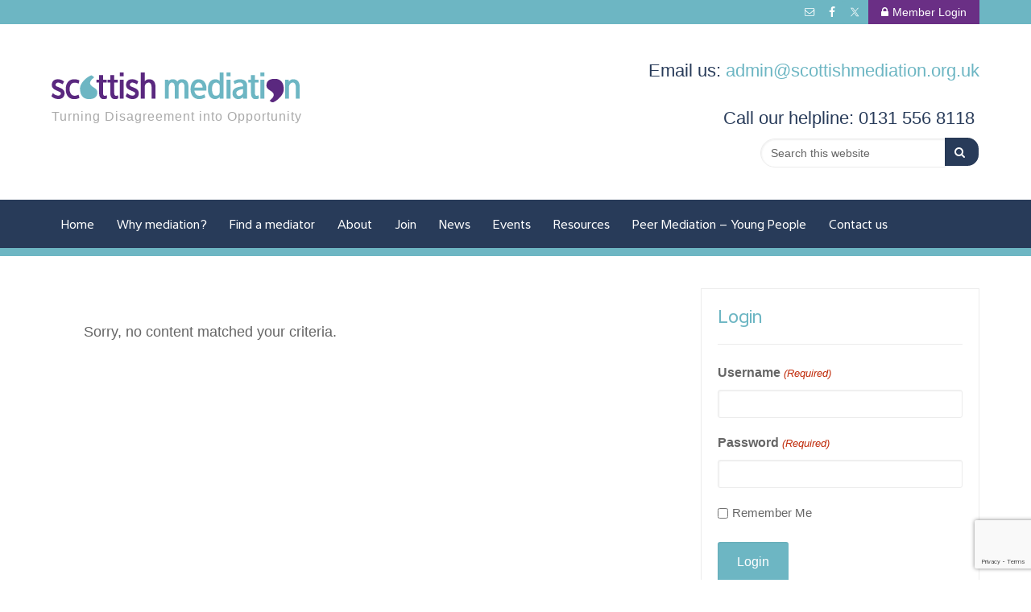

--- FILE ---
content_type: text/html; charset=UTF-8
request_url: https://www.scottishmediation.org.uk/author/ann-burchell/
body_size: 16933
content:
<!DOCTYPE html>
<html lang="en-GB">
<head >
<meta charset="UTF-8" />
<script type="text/javascript">
/* <![CDATA[ */
var gform;gform||(document.addEventListener("gform_main_scripts_loaded",function(){gform.scriptsLoaded=!0}),document.addEventListener("gform/theme/scripts_loaded",function(){gform.themeScriptsLoaded=!0}),window.addEventListener("DOMContentLoaded",function(){gform.domLoaded=!0}),gform={domLoaded:!1,scriptsLoaded:!1,themeScriptsLoaded:!1,isFormEditor:()=>"function"==typeof InitializeEditor,callIfLoaded:function(o){return!(!gform.domLoaded||!gform.scriptsLoaded||!gform.themeScriptsLoaded&&!gform.isFormEditor()||(gform.isFormEditor()&&console.warn("The use of gform.initializeOnLoaded() is deprecated in the form editor context and will be removed in Gravity Forms 3.1."),o(),0))},initializeOnLoaded:function(o){gform.callIfLoaded(o)||(document.addEventListener("gform_main_scripts_loaded",()=>{gform.scriptsLoaded=!0,gform.callIfLoaded(o)}),document.addEventListener("gform/theme/scripts_loaded",()=>{gform.themeScriptsLoaded=!0,gform.callIfLoaded(o)}),window.addEventListener("DOMContentLoaded",()=>{gform.domLoaded=!0,gform.callIfLoaded(o)}))},hooks:{action:{},filter:{}},addAction:function(o,r,e,t){gform.addHook("action",o,r,e,t)},addFilter:function(o,r,e,t){gform.addHook("filter",o,r,e,t)},doAction:function(o){gform.doHook("action",o,arguments)},applyFilters:function(o){return gform.doHook("filter",o,arguments)},removeAction:function(o,r){gform.removeHook("action",o,r)},removeFilter:function(o,r,e){gform.removeHook("filter",o,r,e)},addHook:function(o,r,e,t,n){null==gform.hooks[o][r]&&(gform.hooks[o][r]=[]);var d=gform.hooks[o][r];null==n&&(n=r+"_"+d.length),gform.hooks[o][r].push({tag:n,callable:e,priority:t=null==t?10:t})},doHook:function(r,o,e){var t;if(e=Array.prototype.slice.call(e,1),null!=gform.hooks[r][o]&&((o=gform.hooks[r][o]).sort(function(o,r){return o.priority-r.priority}),o.forEach(function(o){"function"!=typeof(t=o.callable)&&(t=window[t]),"action"==r?t.apply(null,e):e[0]=t.apply(null,e)})),"filter"==r)return e[0]},removeHook:function(o,r,t,n){var e;null!=gform.hooks[o][r]&&(e=(e=gform.hooks[o][r]).filter(function(o,r,e){return!!(null!=n&&n!=o.tag||null!=t&&t!=o.priority)}),gform.hooks[o][r]=e)}});
/* ]]> */
</script>

		<meta name="robots" content="noindex" />
		<meta name="viewport" content="width=device-width, initial-scale=1" />
<title>Ann Burchell</title>
<meta name='robots' content='max-image-preview:large' />
	<style>img:is([sizes="auto" i], [sizes^="auto," i]) { contain-intrinsic-size: 3000px 1500px }</style>
	<link rel='dns-prefetch' href='//cdnjs.cloudflare.com' />
<link rel='dns-prefetch' href='//fonts.googleapis.com' />
<link rel="alternate" type="application/rss+xml" title="Scottish Mediation &raquo; Feed" href="https://www.scottishmediation.org.uk/feed/" />
<link rel="alternate" type="application/rss+xml" title="Scottish Mediation &raquo; Comments Feed" href="https://www.scottishmediation.org.uk/comments/feed/" />
<link rel="alternate" type="text/calendar" title="Scottish Mediation &raquo; iCal Feed" href="https://www.scottishmediation.org.uk/events/?ical=1" />
<link rel="alternate" type="application/rss+xml" title="Scottish Mediation &raquo; Posts by Ann Burchell Feed" href="https://www.scottishmediation.org.uk/author/ann-burchell/feed/" />
<link rel="canonical" href="https://www.scottishmediation.org.uk/author/ann-burchell/" />
<script type="text/javascript">
/* <![CDATA[ */
window._wpemojiSettings = {"baseUrl":"https:\/\/s.w.org\/images\/core\/emoji\/16.0.1\/72x72\/","ext":".png","svgUrl":"https:\/\/s.w.org\/images\/core\/emoji\/16.0.1\/svg\/","svgExt":".svg","source":{"concatemoji":"https:\/\/www.scottishmediation.org.uk\/wp-includes\/js\/wp-emoji-release.min.js?ver=6.8.3"}};
/*! This file is auto-generated */
!function(s,n){var o,i,e;function c(e){try{var t={supportTests:e,timestamp:(new Date).valueOf()};sessionStorage.setItem(o,JSON.stringify(t))}catch(e){}}function p(e,t,n){e.clearRect(0,0,e.canvas.width,e.canvas.height),e.fillText(t,0,0);var t=new Uint32Array(e.getImageData(0,0,e.canvas.width,e.canvas.height).data),a=(e.clearRect(0,0,e.canvas.width,e.canvas.height),e.fillText(n,0,0),new Uint32Array(e.getImageData(0,0,e.canvas.width,e.canvas.height).data));return t.every(function(e,t){return e===a[t]})}function u(e,t){e.clearRect(0,0,e.canvas.width,e.canvas.height),e.fillText(t,0,0);for(var n=e.getImageData(16,16,1,1),a=0;a<n.data.length;a++)if(0!==n.data[a])return!1;return!0}function f(e,t,n,a){switch(t){case"flag":return n(e,"\ud83c\udff3\ufe0f\u200d\u26a7\ufe0f","\ud83c\udff3\ufe0f\u200b\u26a7\ufe0f")?!1:!n(e,"\ud83c\udde8\ud83c\uddf6","\ud83c\udde8\u200b\ud83c\uddf6")&&!n(e,"\ud83c\udff4\udb40\udc67\udb40\udc62\udb40\udc65\udb40\udc6e\udb40\udc67\udb40\udc7f","\ud83c\udff4\u200b\udb40\udc67\u200b\udb40\udc62\u200b\udb40\udc65\u200b\udb40\udc6e\u200b\udb40\udc67\u200b\udb40\udc7f");case"emoji":return!a(e,"\ud83e\udedf")}return!1}function g(e,t,n,a){var r="undefined"!=typeof WorkerGlobalScope&&self instanceof WorkerGlobalScope?new OffscreenCanvas(300,150):s.createElement("canvas"),o=r.getContext("2d",{willReadFrequently:!0}),i=(o.textBaseline="top",o.font="600 32px Arial",{});return e.forEach(function(e){i[e]=t(o,e,n,a)}),i}function t(e){var t=s.createElement("script");t.src=e,t.defer=!0,s.head.appendChild(t)}"undefined"!=typeof Promise&&(o="wpEmojiSettingsSupports",i=["flag","emoji"],n.supports={everything:!0,everythingExceptFlag:!0},e=new Promise(function(e){s.addEventListener("DOMContentLoaded",e,{once:!0})}),new Promise(function(t){var n=function(){try{var e=JSON.parse(sessionStorage.getItem(o));if("object"==typeof e&&"number"==typeof e.timestamp&&(new Date).valueOf()<e.timestamp+604800&&"object"==typeof e.supportTests)return e.supportTests}catch(e){}return null}();if(!n){if("undefined"!=typeof Worker&&"undefined"!=typeof OffscreenCanvas&&"undefined"!=typeof URL&&URL.createObjectURL&&"undefined"!=typeof Blob)try{var e="postMessage("+g.toString()+"("+[JSON.stringify(i),f.toString(),p.toString(),u.toString()].join(",")+"));",a=new Blob([e],{type:"text/javascript"}),r=new Worker(URL.createObjectURL(a),{name:"wpTestEmojiSupports"});return void(r.onmessage=function(e){c(n=e.data),r.terminate(),t(n)})}catch(e){}c(n=g(i,f,p,u))}t(n)}).then(function(e){for(var t in e)n.supports[t]=e[t],n.supports.everything=n.supports.everything&&n.supports[t],"flag"!==t&&(n.supports.everythingExceptFlag=n.supports.everythingExceptFlag&&n.supports[t]);n.supports.everythingExceptFlag=n.supports.everythingExceptFlag&&!n.supports.flag,n.DOMReady=!1,n.readyCallback=function(){n.DOMReady=!0}}).then(function(){return e}).then(function(){var e;n.supports.everything||(n.readyCallback(),(e=n.source||{}).concatemoji?t(e.concatemoji):e.wpemoji&&e.twemoji&&(t(e.twemoji),t(e.wpemoji)))}))}((window,document),window._wpemojiSettings);
/* ]]> */
</script>
<link rel='stylesheet' id='tribe-events-pro-mini-calendar-block-styles-css' href='https://www.scottishmediation.org.uk/wp-content/plugins/events-calendar-pro/build/css/tribe-events-pro-mini-calendar-block.css?ver=7.7.12' type='text/css' media='all' />
<link rel='stylesheet' id='smn-theme-css' href='https://www.scottishmediation.org.uk/wp-content/themes/smn/style.css?ver=2.1.1' type='text/css' media='all' />
<style id='wp-emoji-styles-inline-css' type='text/css'>

	img.wp-smiley, img.emoji {
		display: inline !important;
		border: none !important;
		box-shadow: none !important;
		height: 1em !important;
		width: 1em !important;
		margin: 0 0.07em !important;
		vertical-align: -0.1em !important;
		background: none !important;
		padding: 0 !important;
	}
</style>
<style id='classic-theme-styles-inline-css' type='text/css'>
/*! This file is auto-generated */
.wp-block-button__link{color:#fff;background-color:#32373c;border-radius:9999px;box-shadow:none;text-decoration:none;padding:calc(.667em + 2px) calc(1.333em + 2px);font-size:1.125em}.wp-block-file__button{background:#32373c;color:#fff;text-decoration:none}
</style>
<link rel='stylesheet' id='mediaelement-css' href='https://www.scottishmediation.org.uk/wp-includes/js/mediaelement/mediaelementplayer-legacy.min.css?ver=4.2.17' type='text/css' media='all' />
<link rel='stylesheet' id='wp-mediaelement-css' href='https://www.scottishmediation.org.uk/wp-includes/js/mediaelement/wp-mediaelement.min.css?ver=6.8.3' type='text/css' media='all' />
<link rel='stylesheet' id='view_editor_gutenberg_frontend_assets-css' href='https://www.scottishmediation.org.uk/wp-content/plugins/toolset-blocks/public/css/views-frontend.css?ver=3.6.3' type='text/css' media='all' />
<style id='view_editor_gutenberg_frontend_assets-inline-css' type='text/css'>
.wpv-sort-list-dropdown.wpv-sort-list-dropdown-style-default > span.wpv-sort-list,.wpv-sort-list-dropdown.wpv-sort-list-dropdown-style-default .wpv-sort-list-item {border-color: #cdcdcd;}.wpv-sort-list-dropdown.wpv-sort-list-dropdown-style-default .wpv-sort-list-item a {color: #444;background-color: #fff;}.wpv-sort-list-dropdown.wpv-sort-list-dropdown-style-default a:hover,.wpv-sort-list-dropdown.wpv-sort-list-dropdown-style-default a:focus {color: #000;background-color: #eee;}.wpv-sort-list-dropdown.wpv-sort-list-dropdown-style-default .wpv-sort-list-item.wpv-sort-list-current a {color: #000;background-color: #eee;}
.wpv-sort-list-dropdown.wpv-sort-list-dropdown-style-default > span.wpv-sort-list,.wpv-sort-list-dropdown.wpv-sort-list-dropdown-style-default .wpv-sort-list-item {border-color: #cdcdcd;}.wpv-sort-list-dropdown.wpv-sort-list-dropdown-style-default .wpv-sort-list-item a {color: #444;background-color: #fff;}.wpv-sort-list-dropdown.wpv-sort-list-dropdown-style-default a:hover,.wpv-sort-list-dropdown.wpv-sort-list-dropdown-style-default a:focus {color: #000;background-color: #eee;}.wpv-sort-list-dropdown.wpv-sort-list-dropdown-style-default .wpv-sort-list-item.wpv-sort-list-current a {color: #000;background-color: #eee;}.wpv-sort-list-dropdown.wpv-sort-list-dropdown-style-grey > span.wpv-sort-list,.wpv-sort-list-dropdown.wpv-sort-list-dropdown-style-grey .wpv-sort-list-item {border-color: #cdcdcd;}.wpv-sort-list-dropdown.wpv-sort-list-dropdown-style-grey .wpv-sort-list-item a {color: #444;background-color: #eeeeee;}.wpv-sort-list-dropdown.wpv-sort-list-dropdown-style-grey a:hover,.wpv-sort-list-dropdown.wpv-sort-list-dropdown-style-grey a:focus {color: #000;background-color: #e5e5e5;}.wpv-sort-list-dropdown.wpv-sort-list-dropdown-style-grey .wpv-sort-list-item.wpv-sort-list-current a {color: #000;background-color: #e5e5e5;}
.wpv-sort-list-dropdown.wpv-sort-list-dropdown-style-default > span.wpv-sort-list,.wpv-sort-list-dropdown.wpv-sort-list-dropdown-style-default .wpv-sort-list-item {border-color: #cdcdcd;}.wpv-sort-list-dropdown.wpv-sort-list-dropdown-style-default .wpv-sort-list-item a {color: #444;background-color: #fff;}.wpv-sort-list-dropdown.wpv-sort-list-dropdown-style-default a:hover,.wpv-sort-list-dropdown.wpv-sort-list-dropdown-style-default a:focus {color: #000;background-color: #eee;}.wpv-sort-list-dropdown.wpv-sort-list-dropdown-style-default .wpv-sort-list-item.wpv-sort-list-current a {color: #000;background-color: #eee;}.wpv-sort-list-dropdown.wpv-sort-list-dropdown-style-grey > span.wpv-sort-list,.wpv-sort-list-dropdown.wpv-sort-list-dropdown-style-grey .wpv-sort-list-item {border-color: #cdcdcd;}.wpv-sort-list-dropdown.wpv-sort-list-dropdown-style-grey .wpv-sort-list-item a {color: #444;background-color: #eeeeee;}.wpv-sort-list-dropdown.wpv-sort-list-dropdown-style-grey a:hover,.wpv-sort-list-dropdown.wpv-sort-list-dropdown-style-grey a:focus {color: #000;background-color: #e5e5e5;}.wpv-sort-list-dropdown.wpv-sort-list-dropdown-style-grey .wpv-sort-list-item.wpv-sort-list-current a {color: #000;background-color: #e5e5e5;}.wpv-sort-list-dropdown.wpv-sort-list-dropdown-style-blue > span.wpv-sort-list,.wpv-sort-list-dropdown.wpv-sort-list-dropdown-style-blue .wpv-sort-list-item {border-color: #0099cc;}.wpv-sort-list-dropdown.wpv-sort-list-dropdown-style-blue .wpv-sort-list-item a {color: #444;background-color: #cbddeb;}.wpv-sort-list-dropdown.wpv-sort-list-dropdown-style-blue a:hover,.wpv-sort-list-dropdown.wpv-sort-list-dropdown-style-blue a:focus {color: #000;background-color: #95bedd;}.wpv-sort-list-dropdown.wpv-sort-list-dropdown-style-blue .wpv-sort-list-item.wpv-sort-list-current a {color: #000;background-color: #95bedd;}
</style>
<link rel='stylesheet' id='widgetopts-styles-css' href='https://www.scottishmediation.org.uk/wp-content/plugins/widget-options/assets/css/widget-options.css?ver=4.1.3' type='text/css' media='all' />
<link rel='stylesheet' id='font-awesome-5-free-css' href='https://cdnjs.cloudflare.com/ajax/libs/font-awesome/5.15.4/css/all.min.css?ver=5.15.4' type='text/css' media='all' />
<link rel='stylesheet' id='wc-shortcodes-style-css' href='https://www.scottishmediation.org.uk/wp-content/plugins/wc-shortcodes/public/assets/css/style.css?ver=3.46' type='text/css' media='all' />
<link rel='stylesheet' id='dashicons-css' href='https://www.scottishmediation.org.uk/wp-includes/css/dashicons.min.css?ver=6.8.3' type='text/css' media='all' />
<link rel='stylesheet' id='google-fonts-css' href='//fonts.googleapis.com/css?family=Lato%3A300%2C400%2C700%2C300italic%7CTitillium+Web%3A600&#038;ver=2.1.1' type='text/css' media='all' />
<link rel='stylesheet' id='flexslider-css-css' href='https://www.scottishmediation.org.uk/wp-content/themes/smn/flexslider/flexslider.css?ver=1.0' type='text/css' media='all' />
<link rel='stylesheet' id='simple-social-icons-font-css' href='https://www.scottishmediation.org.uk/wp-content/plugins/simple-social-icons/css/style.css?ver=4.0.0' type='text/css' media='all' />
<link rel='stylesheet' id='toolset-maps-fixes-css' href='//www.scottishmediation.org.uk/wp-content/plugins/toolset-maps/resources/css/toolset_maps_fixes.css?ver=2.0.12' type='text/css' media='all' />
<link rel='stylesheet' id='genesis-overrides-css-css' href='https://www.scottishmediation.org.uk/wp-content/plugins/toolset-blocks/vendor/toolset/toolset-theme-settings/res/css/themes/genesis-overrides.css?ver=1.5.2' type='text/css' media='screen' />
<link rel='stylesheet' id='wordpresscanvas-font-awesome-css' href='https://www.scottishmediation.org.uk/wp-content/plugins/wc-shortcodes/public/assets/css/font-awesome.min.css?ver=4.7.0' type='text/css' media='all' />
<script type="text/javascript" src="https://www.scottishmediation.org.uk/wp-content/plugins/toolset-blocks/vendor/toolset/common-es/public/toolset-common-es-frontend.js?ver=163000" id="toolset-common-es-frontend-js"></script>
<script type="text/javascript" src="https://www.scottishmediation.org.uk/wp-includes/js/jquery/jquery.min.js?ver=3.7.1" id="jquery-core-js"></script>
<script type="text/javascript" src="https://www.scottishmediation.org.uk/wp-includes/js/jquery/jquery-migrate.min.js?ver=3.4.1" id="jquery-migrate-js"></script>
<script type="text/javascript" src="https://www.scottishmediation.org.uk/wp-content/themes/smn/js/responsive-menu.js?ver=1.0.0" id="enterprise-responsive-menu-js"></script>
<script type="text/javascript" src="https://www.scottishmediation.org.uk/wp-content/themes/smn/flexslider/jquery.flexslider-min.js?ver=1.0" id="flexslider-js-js"></script>
<link rel="https://api.w.org/" href="https://www.scottishmediation.org.uk/wp-json/" /><link rel="alternate" title="JSON" type="application/json" href="https://www.scottishmediation.org.uk/wp-json/wp/v2/users/129" /><link rel="EditURI" type="application/rsd+xml" title="RSD" href="https://www.scottishmediation.org.uk/xmlrpc.php?rsd" />
<meta name="et-api-version" content="v1"><meta name="et-api-origin" content="https://www.scottishmediation.org.uk"><link rel="https://theeventscalendar.com/" href="https://www.scottishmediation.org.uk/wp-json/tribe/tickets/v1/" /><meta name="tec-api-version" content="v1"><meta name="tec-api-origin" content="https://www.scottishmediation.org.uk"><link rel="alternate" href="https://www.scottishmediation.org.uk/wp-json/tribe/events/v1/" /><link rel="icon" href="https://www.scottishmediation.org.uk/wp-content/themes/smn/images/favicon.ico" />
<link rel="pingback" href="https://www.scottishmediation.org.uk/xmlrpc.php" />
<script type="text/javascript" src="//fast.fonts.net/jsapi/87aa3fa0-ef75-42a6-921c-8a10d3da48bb.js"></script>
<script>
  (function(i,s,o,g,r,a,m){i['GoogleAnalyticsObject']=r;i[r]=i[r]||function(){
  (i[r].q=i[r].q||[]).push(arguments)},i[r].l=1*new Date();a=s.createElement(o),
  m=s.getElementsByTagName(o)[0];a.async=1;a.src=g;m.parentNode.insertBefore(a,m)
  })(window,document,'script','https://www.google-analytics.com/analytics.js','ga');

  ga('create', 'UA-24015538-1', 'auto');
  ga('send', 'pageview');

</script>
<style type="text/css">.site-title a { background: url(https://www.scottishmediation.org.uk/wp-content/uploads/2016/06/SMN_logo_03-1.png) no-repeat !important; }</style>
 <script> window.addEventListener("load",function(){ var c={script:false,link:false}; function ls(s) { if(!['script','link'].includes(s)||c[s]){return;}c[s]=true; var d=document,f=d.getElementsByTagName(s)[0],j=d.createElement(s); if(s==='script'){j.async=true;j.src='https://www.scottishmediation.org.uk/wp-content/plugins/toolset-blocks/vendor/toolset/blocks/public/js/frontend.js?v=1.6.2';}else{ j.rel='stylesheet';j.href='https://www.scottishmediation.org.uk/wp-content/plugins/toolset-blocks/vendor/toolset/blocks/public/css/style.css?v=1.6.2';} f.parentNode.insertBefore(j, f); }; function ex(){ls('script');ls('link')} window.addEventListener("scroll", ex, {once: true}); if (('IntersectionObserver' in window) && ('IntersectionObserverEntry' in window) && ('intersectionRatio' in window.IntersectionObserverEntry.prototype)) { var i = 0, fb = document.querySelectorAll("[class^='tb-']"), o = new IntersectionObserver(es => { es.forEach(e => { o.unobserve(e.target); if (e.intersectionRatio > 0) { ex();o.disconnect();}else{ i++;if(fb.length>i){o.observe(fb[i])}} }) }); if (fb.length) { o.observe(fb[i]) } } }) </script>
	<noscript>
		<link rel="stylesheet" href="https://www.scottishmediation.org.uk/wp-content/plugins/toolset-blocks/vendor/toolset/blocks/public/css/style.css">
	</noscript><script>jQuery(document).ready(function($) {
    $('a[href^="#"]').on('click', function(event) {
        event.preventDefault();
        const target = $($.attr(this, 'href'));
        if (target.length) {
            $('html, body').animate({
                scrollTop: target.offset().top
            }, 800); // Adjust the duration (in milliseconds) if needed
        }
    });
});
</script>		<style type="text/css" id="wp-custom-css">
			.gform_wrapper li.gfield.gf_list_2col ul.gfield_checkbox li.gchoice_4_17_6 {
display: none; 
}

.gform_wrapper li.gfield.gf_list_3col ul.gfield_checkbox li.gchoice_9_35_6 {
display: none; 
}

.sm-charter h1.entry-title {
	display: none;
}

.alert-bar {
	background: #6db6c3;
	color: #fff;
	font-weight: 700;
	padding: 5px 5px 5px 30px
}

.alert-bar .widget {
	margin-bottom: 0;
}

.alert-bar a {
	color: #fff;
	text-decoration: underline;
}

.alert-bar i {
	font-family: FontAwesome;
	font-style: normal;
}
.home .tribe-events-widget-events-list__event-date-tag-daynum {
	margin-top:-60px !important;
}

.subscribe-link a {
	color:white;
}

.subscribe-link a:before {
    font-family: "Font Awesome 5 Free";
    content: "\f0f3"; /* Example: Font Awesome Bell Icon */
    font-weight: 900; /* Solid style */
    margin-right: 8px; /* Space between icon and text */
    display: inline-block;
}

.page-id-927 .subscribe-link a {
	color:white;
}
.page-id-927 .subscribe-link {
	background-color: #6db6c3;
	padding:20px;
	margin-bottom: 30px;
	border-radius: 3px;
}		</style>
		</head>
<body class="archive author author-ann-burchell author-129 wp-theme-genesis wp-child-theme-smn tribe-no-js wc-shortcodes-font-awesome-enabled custom-header header-image content-sidebar genesis-breadcrumbs-hidden genesis-footer-widgets-visible archive-no-results enterprise-pro-teal tribe-theme-genesis" itemscope itemtype="https://schema.org/WebPage"><div class="site-container"><div class="utility-bar"><div class="wrap"><div class="utility-bar-right"><section id="simple-social-icons-4" class="widget simple-social-icons"><div class="widget-wrap"><ul class="alignright"><li class="ssi-email"><a href="mailto:admin@scottishmediation.org.uk" ><svg role="img" class="social-email" aria-labelledby="social-email-4"><title id="social-email-4">E-mail</title><use xlink:href="https://www.scottishmediation.org.uk/wp-content/plugins/simple-social-icons/symbol-defs.svg#social-email"></use></svg></a></li><li class="ssi-facebook"><a href="https://www.facebook.com/Scottish-Mediation-Network-522805757835668/" target="_blank" rel="noopener noreferrer"><svg role="img" class="social-facebook" aria-labelledby="social-facebook-4"><title id="social-facebook-4">Facebook</title><use xlink:href="https://www.scottishmediation.org.uk/wp-content/plugins/simple-social-icons/symbol-defs.svg#social-facebook"></use></svg></a></li><li class="ssi-twitter"><a href="https://twitter.com/@ScotMediation" target="_blank" rel="noopener noreferrer"><svg role="img" class="social-twitter" aria-labelledby="social-twitter-4"><title id="social-twitter-4">Twitter</title><use xlink:href="https://www.scottishmediation.org.uk/wp-content/plugins/simple-social-icons/symbol-defs.svg#social-twitter"></use></svg></a></li></ul></div></section>
<section id="custom_html-2" class="widget_text widget widget_custom_html"><div class="widget_text widget-wrap"><div class="textwidget custom-html-widget"><a class='button' href='https://www.scottishmediation.org.uk/members-login/' title='Log in'><i class='fa fa-lock'></i>Member Login</button></a></div></div></section>
</div></div></div><header class="site-header" itemscope itemtype="https://schema.org/WPHeader"><div class="wrap"><div class="title-area"><p class="site-title" itemprop="headline"><a href="https://www.scottishmediation.org.uk/">Scottish Mediation</a></p><p class="site-description" itemprop="description">Turning Disagreement into Opportunity</p></div><div class="widget-area header-widget-area"><section id="text-10" class="widget widget_text"><div class="widget-wrap">			<div class="textwidget"><p><span class="sm-helpline">Email us: <a href="mailto:admin@scottishmediation.org.uk">admin@scottishmediation.org.uk </a></span></p>
<p><span class="sm-helpline">Call </span><span class="sm-helpline">our helpline: 0131 556 8118 </span></p>
</div>
		</div></section>
<section id="search-3" class="widget widget_search"><div class="widget-wrap"><form class="search-form" method="get" action="https://www.scottishmediation.org.uk/" role="search" itemprop="potentialAction" itemscope itemtype="https://schema.org/SearchAction"><input class="search-form-input" type="search" name="s" id="searchform-1" placeholder="Search this website" itemprop="query-input"><input class="search-form-submit" type="submit" value="&#xf002;"><meta content="https://www.scottishmediation.org.uk/?s={s}" itemprop="target"></form></div></section>
</div></div></header><nav class="nav-primary" aria-label="Main" itemscope itemtype="https://schema.org/SiteNavigationElement"><div class="wrap"><ul id="menu-main-navigation" class="menu genesis-nav-menu menu-primary"><li id="menu-item-51" class="menu-item menu-item-type-custom menu-item-object-custom menu-item-home menu-item-51"><a href="http://www.scottishmediation.org.uk/" itemprop="url"><span itemprop="name">Home</span></a></li>
<li id="menu-item-552" class="menu-item menu-item-type-post_type menu-item-object-page menu-item-has-children menu-item-552"><a href="https://www.scottishmediation.org.uk/why-mediation/" itemprop="url"><span itemprop="name">Why mediation?</span></a>
<ul class="sub-menu">
	<li id="menu-item-554" class="menu-item menu-item-type-post_type menu-item-object-page menu-item-554"><a href="https://www.scottishmediation.org.uk/why-mediation/what-is-mediation/" itemprop="url"><span itemprop="name">What is Mediation?</span></a></li>
	<li id="menu-item-553" class="menu-item menu-item-type-post_type menu-item-object-page menu-item-553"><a href="https://www.scottishmediation.org.uk/why-mediation/mediation-in-the-third-sector/" itemprop="url"><span itemprop="name">Mediation in the Third Sector</span></a></li>
	<li id="menu-item-568" class="menu-item menu-item-type-post_type menu-item-object-page menu-item-has-children menu-item-568"><a href="https://www.scottishmediation.org.uk/why-mediation/types-of-mediation/" itemprop="url"><span itemprop="name">Types of mediation</span></a>
	<ul class="sub-menu">
		<li id="menu-item-569" class="menu-item menu-item-type-post_type menu-item-object-page menu-item-569"><a href="https://www.scottishmediation.org.uk/why-mediation/types-of-mediation/business-and-commercial/" itemprop="url"><span itemprop="name">Business and Commercial</span></a></li>
		<li id="menu-item-570" class="menu-item menu-item-type-post_type menu-item-object-page menu-item-570"><a href="https://www.scottishmediation.org.uk/why-mediation/types-of-mediation/community-and-neighbour/" itemprop="url"><span itemprop="name">Community and Neighbour</span></a></li>
		<li id="menu-item-5724" class="menu-item menu-item-type-post_type menu-item-object-page menu-item-5724"><a href="https://www.scottishmediation.org.uk/why-mediation/types-of-mediation/neighbour-mediation-project/" itemprop="url"><span itemprop="name">Neighbour Mediation Project</span></a></li>
		<li id="menu-item-571" class="menu-item menu-item-type-post_type menu-item-object-page menu-item-571"><a href="https://www.scottishmediation.org.uk/why-mediation/types-of-mediation/education/" itemprop="url"><span itemprop="name">Education</span></a></li>
		<li id="menu-item-572" class="menu-item menu-item-type-post_type menu-item-object-page menu-item-572"><a href="https://www.scottishmediation.org.uk/why-mediation/types-of-mediation/equalities/" itemprop="url"><span itemprop="name">Equalities</span></a></li>
		<li id="menu-item-573" class="menu-item menu-item-type-post_type menu-item-object-page menu-item-573"><a href="https://www.scottishmediation.org.uk/why-mediation/types-of-mediation/family/" itemprop="url"><span itemprop="name">Family</span></a></li>
		<li id="menu-item-614" class="menu-item menu-item-type-post_type menu-item-object-page menu-item-614"><a href="https://www.scottishmediation.org.uk/why-mediation/types-of-mediation/family-separation-and-divorce/" itemprop="url"><span itemprop="name">Family Separation and Divorce</span></a></li>
		<li id="menu-item-3055" class="menu-item menu-item-type-post_type menu-item-object-page menu-item-3055"><a href="https://www.scottishmediation.org.uk/why-mediation/types-of-mediation/why-mediation-types-of-mediation-housing-and-property/" itemprop="url"><span itemprop="name">Housing and Property</span></a></li>
		<li id="menu-item-616" class="menu-item menu-item-type-post_type menu-item-object-page menu-item-616"><a href="https://www.scottishmediation.org.uk/why-mediation/types-of-mediation/planning-and-environment/" itemprop="url"><span itemprop="name">Planning and environment</span></a></li>
		<li id="menu-item-617" class="menu-item menu-item-type-post_type menu-item-object-page menu-item-617"><a href="https://www.scottishmediation.org.uk/why-mediation/types-of-mediation/workplace-and-employment/" itemprop="url"><span itemprop="name">Workplace and Employment</span></a></li>
		<li id="menu-item-615" class="menu-item menu-item-type-post_type menu-item-object-page menu-item-615"><a href="https://www.scottishmediation.org.uk/why-mediation/types-of-mediation/other/" itemprop="url"><span itemprop="name">Other</span></a></li>
	</ul>
</li>
	<li id="menu-item-3961" class="menu-item menu-item-type-post_type menu-item-object-page menu-item-3961"><a href="https://www.scottishmediation.org.uk/scottish-mediation-charter/" itemprop="url"><span itemprop="name">Scottish Mediation Charter</span></a></li>
</ul>
</li>
<li id="menu-item-59" class="menu-item menu-item-type-post_type menu-item-object-page menu-item-59"><a href="https://www.scottishmediation.org.uk/find-a-mediator/" itemprop="url"><span itemprop="name">Find a mediator</span></a></li>
<li id="menu-item-52" class="menu-item menu-item-type-post_type menu-item-object-page menu-item-has-children menu-item-52"><a href="https://www.scottishmediation.org.uk/about-scottish-mediation/" itemprop="url"><span itemprop="name">About</span></a>
<ul class="sub-menu">
	<li id="menu-item-55" class="menu-item menu-item-type-post_type menu-item-object-page menu-item-55"><a href="https://www.scottishmediation.org.uk/about-scottish-mediation/staff/" itemprop="url"><span itemprop="name">Staff</span></a></li>
	<li id="menu-item-53" class="menu-item menu-item-type-post_type menu-item-object-page menu-item-53"><a href="https://www.scottishmediation.org.uk/about-scottish-mediation/board/" itemprop="url"><span itemprop="name">Board</span></a></li>
	<li id="menu-item-540" class="menu-item menu-item-type-post_type menu-item-object-page menu-item-540"><a href="https://www.scottishmediation.org.uk/about-scottish-mediation/board/board-committees/" itemprop="url"><span itemprop="name">Board Committees</span></a></li>
</ul>
</li>
<li id="menu-item-584" class="menu-item menu-item-type-post_type menu-item-object-page menu-item-has-children menu-item-584"><a href="https://www.scottishmediation.org.uk/join/" itemprop="url"><span itemprop="name">Join</span></a>
<ul class="sub-menu">
	<li id="menu-item-5049" class="menu-item menu-item-type-post_type menu-item-object-page menu-item-5049"><a href="https://www.scottishmediation.org.uk/join/how-to-become-a-mediator/" itemprop="url"><span itemprop="name">How to become a Mediator</span></a></li>
	<li id="menu-item-736" class="menu-item menu-item-type-post_type menu-item-object-page menu-item-736"><a href="https://www.scottishmediation.org.uk/join/become-a-member/" itemprop="url"><span itemprop="name">Become a member</span></a></li>
	<li id="menu-item-737" class="menu-item menu-item-type-post_type menu-item-object-page menu-item-737"><a href="https://www.scottishmediation.org.uk/join/register-as-a-mediator/" itemprop="url"><span itemprop="name">Register as a mediator</span></a></li>
</ul>
</li>
<li id="menu-item-64" class="menu-item menu-item-type-taxonomy menu-item-object-category menu-item-has-children menu-item-64"><a href="https://www.scottishmediation.org.uk/category/news/" itemprop="url"><span itemprop="name">News</span></a>
<ul class="sub-menu">
	<li id="menu-item-943" class="menu-item menu-item-type-taxonomy menu-item-object-category menu-item-943"><a href="https://www.scottishmediation.org.uk/category/blog/" itemprop="url"><span itemprop="name">Blog</span></a></li>
</ul>
</li>
<li id="menu-item-63" class="menu-item menu-item-type-custom menu-item-object-custom menu-item-63"><a href="http://www.scottishmediation.org.uk/events" itemprop="url"><span itemprop="name">Events</span></a></li>
<li id="menu-item-60" class="menu-item menu-item-type-post_type menu-item-object-page menu-item-has-children menu-item-60"><a href="https://www.scottishmediation.org.uk/resources/" itemprop="url"><span itemprop="name">Resources</span></a>
<ul class="sub-menu">
	<li id="menu-item-929" class="menu-item menu-item-type-post_type menu-item-object-page menu-item-929"><a href="https://www.scottishmediation.org.uk/resources/general/" itemprop="url"><span itemprop="name">General</span></a></li>
	<li id="menu-item-618" class="menu-item menu-item-type-post_type menu-item-object-page menu-item-618"><a href="https://www.scottishmediation.org.uk/resources/for-members/" itemprop="url"><span itemprop="name">For members</span></a></li>
</ul>
</li>
<li id="menu-item-62" class="menu-item menu-item-type-post_type menu-item-object-page menu-item-has-children menu-item-62"><a href="https://www.scottishmediation.org.uk/young-talk/" itemprop="url"><span itemprop="name">Peer Mediation &#8211; Young People</span></a>
<ul class="sub-menu">
	<li id="menu-item-824" class="menu-item menu-item-type-post_type menu-item-object-page menu-item-824"><a href="https://www.scottishmediation.org.uk/young-talk/who-are-we/" itemprop="url"><span itemprop="name">What is Peer Mediation?</span></a></li>
	<li id="menu-item-823" class="menu-item menu-item-type-post_type menu-item-object-page menu-item-823"><a href="https://www.scottishmediation.org.uk/young-talk/what-do-we-provide/" itemprop="url"><span itemprop="name">Peer Mediation Training</span></a></li>
	<li id="menu-item-825" class="menu-item menu-item-type-post_type menu-item-object-page menu-item-825"><a href="https://www.scottishmediation.org.uk/young-talk/who-can-join/" itemprop="url"><span itemprop="name">Other Training Options</span></a></li>
	<li id="menu-item-739" class="menu-item menu-item-type-post_type menu-item-object-page menu-item-739"><a href="https://www.scottishmediation.org.uk/young-talk/peer-mediation/" itemprop="url"><span itemprop="name">Forthcoming Events</span></a></li>
	<li id="menu-item-740" class="menu-item menu-item-type-post_type menu-item-object-page menu-item-740"><a href="https://www.scottishmediation.org.uk/young-talk/young-talk-contacts/" itemprop="url"><span itemprop="name">Contacts</span></a></li>
	<li id="menu-item-742" class="menu-item menu-item-type-post_type menu-item-object-page menu-item-742"><a href="https://www.scottishmediation.org.uk/young-talk/young-talk-resources/" itemprop="url"><span itemprop="name">Resources</span></a></li>
	<li id="menu-item-743" class="menu-item menu-item-type-post_type menu-item-object-page menu-item-743"><a href="https://www.scottishmediation.org.uk/young-talk/young-talk-telegraph/" itemprop="url"><span itemprop="name">Media, Articles, News and Blogs</span></a></li>
</ul>
</li>
<li id="menu-item-58" class="menu-item menu-item-type-post_type menu-item-object-page menu-item-58"><a href="https://www.scottishmediation.org.uk/contact-us/" itemprop="url"><span itemprop="name">Contact us</span></a></li>
</ul></div></nav><div class="alert-bar"></div><div class="site-inner"><div class="wrap"><div class="content-sidebar-wrap"><main class="content"><div class="entry"><p>Sorry, no content matched your criteria.</p></div></main><aside class="sidebar sidebar-primary widget-area" role="complementary" aria-label="Primary Sidebar" itemscope itemtype="https://schema.org/WPSideBar"><script type="text/javascript" src="https://www.scottishmediation.org.uk/wp-includes/js/dist/dom-ready.min.js?ver=f77871ff7694fffea381" id="wp-dom-ready-js"></script>
<script type="text/javascript" src="https://www.scottishmediation.org.uk/wp-includes/js/dist/hooks.min.js?ver=4d63a3d491d11ffd8ac6" id="wp-hooks-js"></script>
<script type="text/javascript" src="https://www.scottishmediation.org.uk/wp-includes/js/dist/i18n.min.js?ver=5e580eb46a90c2b997e6" id="wp-i18n-js"></script>
<script type="text/javascript" id="wp-i18n-js-after">
/* <![CDATA[ */
wp.i18n.setLocaleData( { 'text direction\u0004ltr': [ 'ltr' ] } );
/* ]]> */
</script>
<script type="text/javascript" id="wp-a11y-js-translations">
/* <![CDATA[ */
( function( domain, translations ) {
	var localeData = translations.locale_data[ domain ] || translations.locale_data.messages;
	localeData[""].domain = domain;
	wp.i18n.setLocaleData( localeData, domain );
} )( "default", {"translation-revision-date":"2025-11-13 00:57:08+0000","generator":"GlotPress\/4.0.3","domain":"messages","locale_data":{"messages":{"":{"domain":"messages","plural-forms":"nplurals=2; plural=n != 1;","lang":"en_GB"},"Notifications":["Notifications"]}},"comment":{"reference":"wp-includes\/js\/dist\/a11y.js"}} );
/* ]]> */
</script>
<script type="text/javascript" src="https://www.scottishmediation.org.uk/wp-includes/js/dist/a11y.min.js?ver=3156534cc54473497e14" id="wp-a11y-js"></script>
<script type="text/javascript" defer='defer' src="https://www.scottishmediation.org.uk/wp-content/plugins/gravityforms/js/jquery.json.min.js?ver=2.9.25" id="gform_json-js"></script>
<script type="text/javascript" id="gform_gravityforms-js-extra">
/* <![CDATA[ */
var gform_i18n = {"datepicker":{"days":{"monday":"Mo","tuesday":"Tu","wednesday":"We","thursday":"Th","friday":"Fr","saturday":"Sa","sunday":"Su"},"months":{"january":"January","february":"February","march":"March","april":"April","may":"May","june":"June","july":"July","august":"August","september":"September","october":"October","november":"November","december":"December"},"firstDay":1,"iconText":"Select date"}};
var gf_legacy_multi = [];
var gform_gravityforms = {"strings":{"invalid_file_extension":"This type of file is not allowed. Must be one of the following:","delete_file":"Delete this file","in_progress":"in progress","file_exceeds_limit":"File exceeds size limit","illegal_extension":"This type of file is not allowed.","max_reached":"Maximum number of files reached","unknown_error":"There was a problem while saving the file on the server","currently_uploading":"Please wait for the uploading to complete","cancel":"Cancel","cancel_upload":"Cancel this upload","cancelled":"Cancelled","error":"Error","message":"Message"},"vars":{"images_url":"https:\/\/www.scottishmediation.org.uk\/wp-content\/plugins\/gravityforms\/images"}};
var gf_global = {"gf_currency_config":{"name":"Pound Sterling","symbol_left":"&#163;","symbol_right":"","symbol_padding":" ","thousand_separator":",","decimal_separator":".","decimals":2,"code":"GBP"},"base_url":"https:\/\/www.scottishmediation.org.uk\/wp-content\/plugins\/gravityforms","number_formats":[],"spinnerUrl":"https:\/\/www.scottishmediation.org.uk\/wp-content\/plugins\/gravityforms\/images\/spinner.svg","version_hash":"0caaa90727f95d94fc4d67d5a4074f45","strings":{"newRowAdded":"New row added.","rowRemoved":"Row removed","formSaved":"The form has been saved.  The content contains the link to return and complete the form."}};
/* ]]> */
</script>
<script type="text/javascript" defer='defer' src="https://www.scottishmediation.org.uk/wp-content/plugins/gravityforms/js/gravityforms.min.js?ver=2.9.25" id="gform_gravityforms-js"></script>
<section id="gform_login_widget-2" class="widget gform_login_widget"><div class="widget-wrap"><h4 class="widget-title widgettitle">Login</h4>
<div class='gf_browser_chrome gform_wrapper gf_login_form gravity-theme' id='gform_wrapper_0'><form method='post' id='gform_0'><input type='hidden' name='login_redirect' value='/members-area/' /><div class='gform_body'><div id='gform_fields_login' class='gform_fields top_label'><div id="field_0_1" class="gfield gfield--type-text gfield_contains_required field_sublabel_below gfield--no-description field_description_below field_validation_below gfield_visibility_visible"  ><label class='gfield_label gform-field-label' for='input_1'>Username<span class="gfield_required"><span class="gfield_required gfield_required_text">(Required)</span></span></label><div class='ginput_container ginput_container_text'><input name='input_1' id='input_1' type='text' value='' class=''   tabindex='1'  aria-required="true" aria-invalid="false"   /></div></div><div id="field_0_2" class="gfield gfield--type-text gfield_contains_required field_sublabel_below gfield--no-description field_description_below field_validation_below gfield_visibility_visible"  ><label class='gfield_label gform-field-label' for='input_2'>Password<span class="gfield_required"><span class="gfield_required gfield_required_text">(Required)</span></span></label><div class='ginput_container ginput_container_text'><input name='input_2' id='input_2' type='password' value='' class=''   tabindex='2'  aria-required="true" aria-invalid="false"   /></div></div><div id="field_0_3" class="gfield gfield--type-remember_me field_sublabel_below gfield--no-description field_description_below hidden_label field_validation_below gfield_visibility_visible"  ><label class='gfield_label gform-field-label screen-reader-text gfield_label_before_complex' ></label><div class='ginput_container ginput_container_checkbox'><div class='gfield_checkbox' id='input_3'><div class='gchoice gchoice_3'>
						<input class='gfield-choice-input' name='input_3.1' type='checkbox'  value='1'  id='choice_3' tabindex='3'  />
						<label for='choice_3' id='label_3'>Remember Me</label>
					</div></div></div></div></div></div>
        <div class='gform_footer top_label'> <input type='submit' id='gform_submit_button_0' class='gform_button button' onclick='gform.submission.handleButtonClick(this);' data-submission-type='submit' value='Login' tabindex='4' /> 
            <input type='hidden' class='gform_hidden' name='gform_submission_method' data-js='gform_submission_method_0' value='postback' />
            <input type='hidden' class='gform_hidden' name='gform_theme' data-js='gform_theme_0' id='gform_theme_0' value='' />
            <input type='hidden' class='gform_hidden' name='gform_style_settings' data-js='gform_style_settings_0' id='gform_style_settings_0' value='' />
            <input type='hidden' class='gform_hidden' name='is_submit_0' value='1' />
            <input type='hidden' class='gform_hidden' name='gform_submit' value='0' />
            
            <input type='hidden' class='gform_hidden' name='gform_unique_id' value='' />
            <input type='hidden' class='gform_hidden' name='state_0' value='WyJbXSIsIjQ2Yjk1YjY3MmQxMzI3MDdlMTQ0NTYwYzI4YTkxNTgyIl0=' />
            <input type='hidden' autocomplete='off' class='gform_hidden' name='gform_target_page_number_0' id='gform_target_page_number_0' value='0' />
            <input type='hidden' autocomplete='off' class='gform_hidden' name='gform_source_page_number_0' id='gform_source_page_number_0' value='1' />
            <input type='hidden' name='gform_field_values' value='' />
            
        </div></form></div><nav class="gf_login_links"><a href="http://www.scottishmediation.org.uk/wp-login.php?action=lostpassword" title="Forgot Password?">Forgot Password?</a><br /></nav></div></section>
<section id="wp_views_filter-2" class="widget widget_wp_views_filter"><div class="widget-wrap"><h4 class="widget-title widgettitle">Find a Mediator</h4>
<form autocomplete="off" action="https://www.scottishmediation.org.uk/find-a-mediator/" method="get" class="wpv-filter-form js-wpv-filter-form js-wpv-filter-form-3375 js-wpv-form-only" data-viewnumber="3375" data-targetid="23" data-viewid="3375" data-viewhash="eyJpZCI6IjMzNzUiLCJ0YXJnZXRfaWQiOiIyMyJ9" data-viewwidgetid="3375" data-orderby="" data-order="" data-orderbyas="" data-orderbysecond="" data-ordersecond="" data-parametric="{&quot;query&quot;:&quot;normal&quot;,&quot;id&quot;:&quot;3375&quot;,&quot;view_id&quot;:&quot;3375&quot;,&quot;widget_id&quot;:&quot;3375&quot;,&quot;view_hash&quot;:&quot;3375&quot;,&quot;action&quot;:&quot;https://www.scottishmediation.org.uk/find-a-mediator/&quot;,&quot;sort&quot;:{&quot;orderby&quot;:&quot;&quot;,&quot;order&quot;:&quot;&quot;,&quot;orderby_as&quot;:&quot;&quot;,&quot;orderby_second&quot;:&quot;&quot;,&quot;order_second&quot;:&quot;&quot;},&quot;orderby&quot;:&quot;&quot;,&quot;order&quot;:&quot;&quot;,&quot;orderby_as&quot;:&quot;&quot;,&quot;orderby_second&quot;:&quot;&quot;,&quot;order_second&quot;:&quot;&quot;,&quot;ajax_form&quot;:&quot;&quot;,&quot;ajax_results&quot;:&quot;&quot;,&quot;effect&quot;:&quot;fade&quot;,&quot;prebefore&quot;:&quot;&quot;,&quot;before&quot;:&quot;&quot;,&quot;after&quot;:&quot;&quot;,&quot;attributes&quot;:{&quot;id&quot;:&quot;3375&quot;},&quot;environment&quot;:{&quot;current_post_id&quot;:0,&quot;parent_post_id&quot;:0,&quot;parent_term_id&quot;:0,&quot;parent_user_id&quot;:0,&quot;archive&quot;:{&quot;type&quot;:&quot;native&quot;,&quot;name&quot;:&quot;author&quot;,&quot;data&quot;:{&quot;author_name&quot;:&quot;ann-burchell&quot;}}},&quot;loop&quot;:{&quot;type&quot;:&quot;&quot;,&quot;name&quot;:&quot;&quot;,&quot;data&quot;:[],&quot;id&quot;:0}}" data-attributes="{&quot;id&quot;:&quot;3375&quot;}" data-environment="{&quot;current_post_id&quot;:0,&quot;parent_post_id&quot;:0,&quot;parent_term_id&quot;:0,&quot;parent_user_id&quot;:0,&quot;archive&quot;:{&quot;type&quot;:&quot;native&quot;,&quot;name&quot;:&quot;author&quot;,&quot;data&quot;:{&quot;author_name&quot;:&quot;ann-burchell&quot;}}}"><input type="hidden" class="js-wpv-dps-filter-data js-wpv-filter-data-for-this-form" data-action="https://www.scottishmediation.org.uk/find-a-mediator/" data-page="1" data-ajax="disable" data-effect="fade" data-ajaxprebefore="" data-ajaxbefore="" data-ajaxafter="" /><input class="wpv_view_count wpv_view_count-3375" type="hidden" name="wpv_view_count" value="3375" />

<div class="smn-special">Specialities: <select name="wpv-speciality" class="js-wpv-filter-trigger"><option selected='selected' value="0">-- select speciality --</option><option value="business-commercial">Business &amp; Commercial</option><option value="community-neighbour">Community &amp; Neighbour</option><option value="education">Education</option><option value="equalities">Equalities</option><option value="family-2">Family (Elder, Homelessness, Young People)</option><option value="family-1">Family (Separation and Divorce)</option><option value="healthnhs">Health/NHS</option><option value="housing-and-property">Housing and Property</option><option value="other">Other</option><option value="workplace-employment">Workplace &amp; Employment</option></select></div>
<div class="smn-areas">Areas: <select name="wpv-area" class="js-wpv-filter-trigger"><option selected='selected' value="0">-- select area --</option><option value="grampian">Grampian</option><option value="highland">Highland</option><option value="orkney-shetland">Orkney and Shetland</option><option value="z-outwith-scotland">Outwith Scotland</option><option value="south-east">South and East</option><option value="south-west">South and West</option><option value="tayside">Tayside</option><option value="western-isles">Western Isles</option></select></div>
<div class="smn-search">Search: <input type="text" name="wpv_post_search"  class="js-wpv-filter-trigger-delayed" /></div>
<div class="smn-buttons"><button type="submit" class="wpv-submit-trigger js-wpv-submit-trigger">Search</button><div class="smr-filter-img">  <img src="/wp-content/uploads/2019/01/smr-logo_white-150x85.png" alt="scottish mediator register logo" width="150" height="85" class="alignnone size-thumbnail" />


  </div></div>

</form></div></section>
<section id="media_image-3" class="widget widget_media_image"><div class="widget-wrap"><a href="/scottish-mediation-charter/"><img width="300" height="189" src="https://www.scottishmediation.org.uk/wp-content/uploads/2020/01/SMC-300x189.png" class="image wp-image-3959  attachment-medium size-medium" alt="Scottish Mediation Charter" style="max-width: 100%; height: auto;" decoding="async" loading="lazy" srcset="https://www.scottishmediation.org.uk/wp-content/uploads/2020/01/SMC-300x189.png 300w, https://www.scottishmediation.org.uk/wp-content/uploads/2020/01/SMC-1024x645.png 1024w, https://www.scottishmediation.org.uk/wp-content/uploads/2020/01/SMC.png 341w, https://www.scottishmediation.org.uk/wp-content/uploads/2020/01/SMC-1536x968.png 1536w, https://www.scottishmediation.org.uk/wp-content/uploads/2020/01/SMC-2048x1291.png 2048w" sizes="auto, (max-width: 300px) 100vw, 300px" /></a></div></section>
</aside></div></div></div><div class="footer-widgets" id="footer-widgets"><div class="wrap"><div class="widget-area footer-widgets-1 footer-widget-area"><section id="spot-4" class="widget spot"><div class="widget-wrap"><h4 class="widget-title widgettitle">Contact Scottish Mediation</h4>
<p><strong>Helpline:</strong> 0131 556 8118</p>
<p>18 York Place<br />
Edinburgh<br />
EH1 3EP</p>
<p>T: 0131 556 1221</p>
<p><strong>E: </strong><a href="mailto:admin@scottishmediation.org.uk" target="_blank">admin@scottishmediation.org.uk</a></p>
</div></section>
<section id="text-8" class="widget widget_text"><div class="widget-wrap">			<div class="textwidget"><div id="js-wpv-addon-maps-render-map-3" style="width:100%; height:250px;" class="wpv-addon-maps-render js-wpv-addon-maps-render js-wpv-addon-maps-render-map-3 " data-map="map-3" data-generalzoom="5" data-generalcenterlat="0" data-generalcenterlon="0" data-fitbounds="on" data-singlezoom="13" data-singlecenter="on" data-maptype="roadmap" data-showlayerinterests="false" data-markericon="" data-markericonhover="" data-draggable="on" data-scrollwheel="off" data-doubleclickzoom="on" data-maptypecontrol="off" data-fullscreencontrol="on" data-zoomcontrol="on" data-streetviewcontrol="off" data-backgroundcolor="" data-cluster="off" data-clustergridsize="60" data-clustermaxzoom="" data-clusterclickzoom="on" data-clusterminsize="2" data-stylejson="//www.scottishmediation.org.uk/wp-content/plugins/toolset-maps/resources/json/Silver.json" data-spiderfy="off" data-streetview="off" data-markerid="" data-location="" data-lat="0" data-long="0" data-heading="" data-pitch=""></div>

<div style="display:none" class="wpv-addon-maps-marker js-wpv-addon-maps-marker js-wpv-addon-maps-marker-marker-3 js-wpv-addon-maps-markerfor-map-3" data-marker="marker-3" data-markertitle="Scottish Mediation" data-markerfor="map-3" data-markerlat="55.956136" data-markerlon="-3.1912503" data-markericon="" data-markericonhover="" data-streetview="no" data-fromview=""></div></div>
		</div></section>
</div><div class="widget-area footer-widgets-2 footer-widget-area"><section id="latest-tweets-2" class="widget latest-tweets"><div class="widget-wrap"><h4 class="widget-title widgettitle">On Twitter @ScotMediation</h4>
<ul>
<li><span class="tweet-text"></span> <span class="tweet-details"><a href="http://twitter.com/@ScotMediation/status/" target="_blank" rel="nofollow"><span style="font-size: 85%;">Just now</span></a></span></li><li class="last"><a href="http://twitter.com/@ScotMediation">Follow us</a></li></ul>
</div></section>
</div><div class="widget-area footer-widgets-3 footer-widget-area"><section id="gform_widget-2" class="widget gform_widget"><div class="widget-wrap"><h4 class="widget-title widgettitle">Sign up for our newsletter</h4>
<link rel='stylesheet' id='gforms_reset_css-css' href='https://www.scottishmediation.org.uk/wp-content/plugins/gravityforms/legacy/css/formreset.min.css?ver=2.9.25' type='text/css' media='all' />
<link rel='stylesheet' id='gforms_formsmain_css-css' href='https://www.scottishmediation.org.uk/wp-content/plugins/gravityforms/legacy/css/formsmain.min.css?ver=2.9.25' type='text/css' media='all' />
<link rel='stylesheet' id='gforms_ready_class_css-css' href='https://www.scottishmediation.org.uk/wp-content/plugins/gravityforms/legacy/css/readyclass.min.css?ver=2.9.25' type='text/css' media='all' />
<link rel='stylesheet' id='gforms_browsers_css-css' href='https://www.scottishmediation.org.uk/wp-content/plugins/gravityforms/legacy/css/browsers.min.css?ver=2.9.25' type='text/css' media='all' />
<script type="text/javascript" defer='defer' src="https://www.google.com/recaptcha/api.js?hl=en-GB&amp;ver=6.8.3#038;render=explicit" id="gform_recaptcha-js"></script>

                <div class='gf_browser_chrome gform_wrapper gform_legacy_markup_wrapper gform-theme--no-framework' data-form-theme='legacy' data-form-index='0' id='gform_wrapper_1' ><div id='gf_1' class='gform_anchor' tabindex='-1'></div><form method='post' enctype='multipart/form-data' target='gform_ajax_frame_1' id='gform_1'  action='/author/ann-burchell/#gf_1' data-formid='1' novalidate>
                        <div class='gform-body gform_body'><ul id='gform_fields_1' class='gform_fields top_label form_sublabel_below description_below validation_below'><li id="field_1_5" class="gfield gfield--type-honeypot gform_validation_container field_sublabel_below gfield--has-description field_description_below field_validation_below gfield_visibility_visible"  ><label class='gfield_label gform-field-label' for='input_1_5'>Email</label><div class='ginput_container'><input name='input_5' id='input_1_5' type='text' value='' autocomplete='new-password'/></div><div class='gfield_description' id='gfield_description_1_5'>This field is for validation purposes and should be left unchanged.</div></li><li id="field_1_1" class="gfield gfield--type-text gfield_contains_required field_sublabel_below gfield--no-description field_description_below field_validation_below gfield_visibility_visible"  ><label class='gfield_label gform-field-label' for='input_1_1'>Name<span class="gfield_required"><span class="gfield_required gfield_required_asterisk">*</span></span></label><div class='ginput_container ginput_container_text'><input name='input_1' id='input_1_1' type='text' value='' class='medium'   tabindex='1'  aria-required="true" aria-invalid="false"   /></div></li><li id="field_1_2" class="gfield gfield--type-text gfield_contains_required field_sublabel_below gfield--no-description field_description_below field_validation_below gfield_visibility_visible"  ><label class='gfield_label gform-field-label' for='input_1_2'>Email address<span class="gfield_required"><span class="gfield_required gfield_required_asterisk">*</span></span></label><div class='ginput_container ginput_container_text'><input name='input_2' id='input_1_2' type='text' value='' class='medium'   tabindex='2'  aria-required="true" aria-invalid="false"   /></div></li><li id="field_1_4" class="gfield gfield--type-captcha field_sublabel_below gfield--no-description field_description_below field_validation_below gfield_visibility_visible"  ><label class='gfield_label gform-field-label screen-reader-text' for='input_1_4'></label><div id='input_1_4' class='ginput_container ginput_recaptcha' data-sitekey='6LeHDrcUAAAAALVX_j5LAXqbJ6KLOiUprv6LrRAF'  data-theme='light' data-tabindex='-1' data-size='invisible' data-badge='bottomright'></div></li></ul></div>
        <div class='gform-footer gform_footer top_label'> <input type='submit' id='gform_submit_button_1' class='gform_button button' onclick='gform.submission.handleButtonClick(this);' data-submission-type='submit' value='Submit' tabindex='3' /> <input type='hidden' name='gform_ajax' value='form_id=1&amp;title=&amp;description=&amp;tabindex=1&amp;theme=legacy&amp;hash=d488a0238e002e495721ac9e12101391' />
            <input type='hidden' class='gform_hidden' name='gform_submission_method' data-js='gform_submission_method_1' value='iframe' />
            <input type='hidden' class='gform_hidden' name='gform_theme' data-js='gform_theme_1' id='gform_theme_1' value='legacy' />
            <input type='hidden' class='gform_hidden' name='gform_style_settings' data-js='gform_style_settings_1' id='gform_style_settings_1' value='' />
            <input type='hidden' class='gform_hidden' name='is_submit_1' value='1' />
            <input type='hidden' class='gform_hidden' name='gform_submit' value='1' />
            
            <input type='hidden' class='gform_hidden' name='gform_unique_id' value='' />
            <input type='hidden' class='gform_hidden' name='state_1' value='WyJbXSIsIjQ2Yjk1YjY3MmQxMzI3MDdlMTQ0NTYwYzI4YTkxNTgyIl0=' />
            <input type='hidden' autocomplete='off' class='gform_hidden' name='gform_target_page_number_1' id='gform_target_page_number_1' value='0' />
            <input type='hidden' autocomplete='off' class='gform_hidden' name='gform_source_page_number_1' id='gform_source_page_number_1' value='1' />
            <input type='hidden' name='gform_field_values' value='' />
            
        </div>
                        </form>
                        </div>
		                <iframe style='display:none;width:0px;height:0px;' src='about:blank' name='gform_ajax_frame_1' id='gform_ajax_frame_1' title='This iframe contains the logic required to handle Ajax powered Gravity Forms.'></iframe>
		                <script type="text/javascript">
/* <![CDATA[ */
 gform.initializeOnLoaded( function() {gformInitSpinner( 1, 'https://www.scottishmediation.org.uk/wp-content/plugins/gravityforms/images/spinner.svg', true );jQuery('#gform_ajax_frame_1').on('load',function(){var contents = jQuery(this).contents().find('*').html();var is_postback = contents.indexOf('GF_AJAX_POSTBACK') >= 0;if(!is_postback){return;}var form_content = jQuery(this).contents().find('#gform_wrapper_1');var is_confirmation = jQuery(this).contents().find('#gform_confirmation_wrapper_1').length > 0;var is_redirect = contents.indexOf('gformRedirect(){') >= 0;var is_form = form_content.length > 0 && ! is_redirect && ! is_confirmation;var mt = parseInt(jQuery('html').css('margin-top'), 10) + parseInt(jQuery('body').css('margin-top'), 10) + 100;if(is_form){jQuery('#gform_wrapper_1').html(form_content.html());if(form_content.hasClass('gform_validation_error')){jQuery('#gform_wrapper_1').addClass('gform_validation_error');} else {jQuery('#gform_wrapper_1').removeClass('gform_validation_error');}setTimeout( function() { /* delay the scroll by 50 milliseconds to fix a bug in chrome */ jQuery(document).scrollTop(jQuery('#gform_wrapper_1').offset().top - mt); }, 50 );if(window['gformInitDatepicker']) {gformInitDatepicker();}if(window['gformInitPriceFields']) {gformInitPriceFields();}var current_page = jQuery('#gform_source_page_number_1').val();gformInitSpinner( 1, 'https://www.scottishmediation.org.uk/wp-content/plugins/gravityforms/images/spinner.svg', true );jQuery(document).trigger('gform_page_loaded', [1, current_page]);window['gf_submitting_1'] = false;}else if(!is_redirect){var confirmation_content = jQuery(this).contents().find('.GF_AJAX_POSTBACK').html();if(!confirmation_content){confirmation_content = contents;}jQuery('#gform_wrapper_1').replaceWith(confirmation_content);jQuery(document).scrollTop(jQuery('#gf_1').offset().top - mt);jQuery(document).trigger('gform_confirmation_loaded', [1]);window['gf_submitting_1'] = false;wp.a11y.speak(jQuery('#gform_confirmation_message_1').text());}else{jQuery('#gform_1').append(contents);if(window['gformRedirect']) {gformRedirect();}}jQuery(document).trigger("gform_pre_post_render", [{ formId: "1", currentPage: "current_page", abort: function() { this.preventDefault(); } }]);        if (event && event.defaultPrevented) {                return;        }        const gformWrapperDiv = document.getElementById( "gform_wrapper_1" );        if ( gformWrapperDiv ) {            const visibilitySpan = document.createElement( "span" );            visibilitySpan.id = "gform_visibility_test_1";            gformWrapperDiv.insertAdjacentElement( "afterend", visibilitySpan );        }        const visibilityTestDiv = document.getElementById( "gform_visibility_test_1" );        let postRenderFired = false;        function triggerPostRender() {            if ( postRenderFired ) {                return;            }            postRenderFired = true;            gform.core.triggerPostRenderEvents( 1, current_page );            if ( visibilityTestDiv ) {                visibilityTestDiv.parentNode.removeChild( visibilityTestDiv );            }        }        function debounce( func, wait, immediate ) {            var timeout;            return function() {                var context = this, args = arguments;                var later = function() {                    timeout = null;                    if ( !immediate ) func.apply( context, args );                };                var callNow = immediate && !timeout;                clearTimeout( timeout );                timeout = setTimeout( later, wait );                if ( callNow ) func.apply( context, args );            };        }        const debouncedTriggerPostRender = debounce( function() {            triggerPostRender();        }, 200 );        if ( visibilityTestDiv && visibilityTestDiv.offsetParent === null ) {            const observer = new MutationObserver( ( mutations ) => {                mutations.forEach( ( mutation ) => {                    if ( mutation.type === 'attributes' && visibilityTestDiv.offsetParent !== null ) {                        debouncedTriggerPostRender();                        observer.disconnect();                    }                });            });            observer.observe( document.body, {                attributes: true,                childList: false,                subtree: true,                attributeFilter: [ 'style', 'class' ],            });        } else {            triggerPostRender();        }    } );} ); 
/* ]]> */
</script>
</div></section>
</div></div></div><footer class="site-footer" itemscope itemtype="https://schema.org/WPFooter"><div class="wrap"><div class="footer-menu"><div class="menu-footer-container"><ul id="menu-footer" class="menu"><li id="menu-item-48" class="menu-item menu-item-type-post_type menu-item-object-page menu-item-48"><a href="https://www.scottishmediation.org.uk/privacy/" itemprop="url">Privacy</a></li>
<li id="menu-item-47" class="menu-item menu-item-type-post_type menu-item-object-page menu-item-47"><a href="https://www.scottishmediation.org.uk/accessibility/" itemprop="url">Accessibility</a></li>
<li id="menu-item-50" class="menu-item menu-item-type-post_type menu-item-object-page menu-item-50"><a href="https://www.scottishmediation.org.uk/terms-conditions/" itemprop="url">Terms &#038; Conditions</a></li>
<li id="menu-item-49" class="menu-item menu-item-type-post_type menu-item-object-page menu-item-49"><a href="https://www.scottishmediation.org.uk/sitemap/" itemprop="url">Sitemap</a></li>
</ul></div></div><p>Copyright &#x000A9;&nbsp;2026 Scottish Mediation &middot; 18 York Place, Edinburgh, EH1 3EP &middot;  <a href="mailto:admin@scottishmediation.org.uk">admin@scottishmediation.org.uk</a> &middot;  T: 0131 556 1221<br> Scottish Charity Number SC034921 &middot;  Company Registered in Scotland SC258173  <br> Site built by <a href="http://graphcs.coop">graphics.coop</a> &middot; Powered by <a href="https://wordpress.org/">WordPress</a></p></div></footer></div><div class="back-to-top"><a href="#top" class="back-to-top-button" aria-label="Back to top"><span class="mobile-text">Back to top</span><svg aria-hidden="true" xmlns="http://www.w3.org/2000/svg" viewBox="0 0 24 24" width="36" height="36" fill="#fff"><path d="m18.4 12.7 1.4-1.4L12 3.6l-7.6 7.7 1.4 1.4L11 7.4V21h2V7.4l5.4 5.3z"/></svg></a></div>
<script type="text/javascript">
const wpvViewHead = document.getElementsByTagName( "head" )[ 0 ];
const wpvViewExtraCss = document.createElement( "style" );
wpvViewExtraCss.textContent = '/* ----------------------------------------- *//* View slug: mediator-filter-homepage-and-sidebars - start *//* ----------------------------------------- */.smn-special {      margin-bottom: 10px;}.smn-areas {	margin-bottom: 10px;}.smn-search {}.smn-buttons button {	margin: 20px 20px 20px 0;}/* ----------------------------------------- *//* View slug: mediator-filter-homepage-and-sidebars - end *//* ----------------------------------------- */<!--[if IE 7]><style>.wpv-pagination { *zoom: 1; }</style><![endif]-->';
wpvViewHead.appendChild( wpvViewExtraCss );
</script>
<script type="speculationrules">
{"prefetch":[{"source":"document","where":{"and":[{"href_matches":"\/*"},{"not":{"href_matches":["\/wp-*.php","\/wp-admin\/*","\/wp-content\/uploads\/*","\/wp-content\/*","\/wp-content\/plugins\/*","\/wp-content\/themes\/smn\/*","\/wp-content\/themes\/genesis\/*","\/*\\?(.+)"]}},{"not":{"selector_matches":"a[rel~=\"nofollow\"]"}},{"not":{"selector_matches":".no-prefetch, .no-prefetch a"}}]},"eagerness":"conservative"}]}
</script>
		<script>
		( function ( body ) {
			'use strict';
			body.className = body.className.replace( /\btribe-no-js\b/, 'tribe-js' );
		} )( document.body );
		</script>
		<style type="text/css" media="screen">#simple-social-icons-4 ul li a, #simple-social-icons-4 ul li a:hover, #simple-social-icons-4 ul li a:focus { background-color: #6db6c3 !important; border-radius: 3px; color: #ffffff !important; border: 0px #ffffff solid !important; font-size: 14px; padding: 7px; }  #simple-social-icons-4 ul li a:hover, #simple-social-icons-4 ul li a:focus { background-color: #6db6c3 !important; border-color: #ffffff !important; color: #ffffff !important; }  #simple-social-icons-4 ul li a:focus { outline: 1px dotted #6db6c3 !important; }</style><script> /* <![CDATA[ */var tribe_l10n_datatables = {"aria":{"sort_ascending":": activate to sort column ascending","sort_descending":": activate to sort column descending"},"length_menu":"Show _MENU_ entries","empty_table":"No data available in table","info":"Showing _START_ to _END_ of _TOTAL_ entries","info_empty":"Showing 0 to 0 of 0 entries","info_filtered":"(filtered from _MAX_ total entries)","zero_records":"No matching records found","search":"Search:","all_selected_text":"All items on this page were selected. ","select_all_link":"Select all pages","clear_selection":"Clear Selection.","pagination":{"all":"All","next":"Next","previous":"Previous"},"select":{"rows":{"0":"","_":": Selected %d rows","1":": Selected 1 row"}},"datepicker":{"dayNames":["Sunday","Monday","Tuesday","Wednesday","Thursday","Friday","Saturday"],"dayNamesShort":["Sun","Mon","Tue","Wed","Thu","Fri","Sat"],"dayNamesMin":["S","M","T","W","T","F","S"],"monthNames":["January","February","March","April","May","June","July","August","September","October","November","December"],"monthNamesShort":["January","February","March","April","May","June","July","August","September","October","November","December"],"monthNamesMin":["Jan","Feb","Mar","Apr","May","Jun","Jul","Aug","Sep","Oct","Nov","Dec"],"nextText":"Next","prevText":"Prev","currentText":"Today","closeText":"Done","today":"Today","clear":"Clear"},"registration_prompt":"There is unsaved attendee information. Are you sure you want to continue?"};/* ]]> */ </script><link rel='stylesheet' id='gform_basic-css' href='https://www.scottishmediation.org.uk/wp-content/plugins/gravityforms/assets/css/dist/basic.min.css?ver=2.9.25' type='text/css' media='all' />
<link rel='stylesheet' id='gform_theme_components-css' href='https://www.scottishmediation.org.uk/wp-content/plugins/gravityforms/assets/css/dist/theme-components.min.css?ver=2.9.25' type='text/css' media='all' />
<link rel='stylesheet' id='gform_theme-css' href='https://www.scottishmediation.org.uk/wp-content/plugins/gravityforms/assets/css/dist/theme.min.css?ver=2.9.25' type='text/css' media='all' />
<script type="text/javascript" src="https://www.scottishmediation.org.uk/wp-content/plugins/event-tickets/common/build/js/user-agent.js?ver=da75d0bdea6dde3898df" id="tec-user-agent-js"></script>
<script type="text/javascript" src="https://www.scottishmediation.org.uk/wp-includes/js/imagesloaded.min.js?ver=5.0.0" id="imagesloaded-js"></script>
<script type="text/javascript" src="https://www.scottishmediation.org.uk/wp-includes/js/masonry.min.js?ver=4.2.2" id="masonry-js"></script>
<script type="text/javascript" src="https://www.scottishmediation.org.uk/wp-includes/js/jquery/jquery.masonry.min.js?ver=3.1.2b" id="jquery-masonry-js"></script>
<script type="text/javascript" id="wc-shortcodes-rsvp-js-extra">
/* <![CDATA[ */
var WCShortcodes = {"ajaxurl":"https:\/\/www.scottishmediation.org.uk\/wp-admin\/admin-ajax.php"};
/* ]]> */
</script>
<script type="text/javascript" src="https://www.scottishmediation.org.uk/wp-content/plugins/wc-shortcodes/public/assets/js/rsvp.js?ver=3.46" id="wc-shortcodes-rsvp-js"></script>
<script type="text/javascript" src="https://www.scottishmediation.org.uk/wp-content/themes/smn/js/global.js?ver=1634208907" id="global-js"></script>
<script type="text/javascript" defer='defer' src="https://www.scottishmediation.org.uk/wp-content/plugins/gravityforms/assets/js/dist/utils.min.js?ver=48a3755090e76a154853db28fc254681" id="gform_gravityforms_utils-js"></script>
<script type="text/javascript" defer='defer' src="https://www.scottishmediation.org.uk/wp-content/plugins/gravityforms/assets/js/dist/vendor-theme.min.js?ver=4f8b3915c1c1e1a6800825abd64b03cb" id="gform_gravityforms_theme_vendors-js"></script>
<script type="text/javascript" id="gform_gravityforms_theme-js-extra">
/* <![CDATA[ */
var gform_theme_config = {"common":{"form":{"honeypot":{"version_hash":"0caaa90727f95d94fc4d67d5a4074f45"},"ajax":{"ajaxurl":"https:\/\/www.scottishmediation.org.uk\/wp-admin\/admin-ajax.php","ajax_submission_nonce":"df68a2b0eb","i18n":{"step_announcement":"Step %1$s of %2$s, %3$s","unknown_error":"There was an unknown error processing your request. Please try again."}}}},"hmr_dev":"","public_path":"https:\/\/www.scottishmediation.org.uk\/wp-content\/plugins\/gravityforms\/assets\/js\/dist\/","config_nonce":"e05366bb14"};
/* ]]> */
</script>
<script type="text/javascript" defer='defer' src="https://www.scottishmediation.org.uk/wp-content/plugins/gravityforms/assets/js/dist/scripts-theme.min.js?ver=244d9e312b90e462b62b2d9b9d415753" id="gform_gravityforms_theme-js"></script>
<script src='https://www.scottishmediation.org.uk/wp-content/plugins/event-tickets/common/build/js/underscore-before.js'></script>
<script type="text/javascript" src="https://www.scottishmediation.org.uk/wp-includes/js/underscore.min.js?ver=1.13.7" id="underscore-js"></script>
<script src='https://www.scottishmediation.org.uk/wp-content/plugins/event-tickets/common/build/js/underscore-after.js'></script>
<script type="text/javascript" id="views-addon-maps-script-js-extra">
/* <![CDATA[ */
var views_addon_maps_i10n = {"marker_default_url":"\/\/www.scottishmediation.org.uk\/wp-content\/plugins\/toolset-maps\/resources\/images\/spotlight-poi.png","cluster_default_imagePath":"\/\/www.scottishmediation.org.uk\/wp-content\/plugins\/toolset-maps\/resources\/images\/clusterer\/m","marker_not_found_warning":"Toolset Maps: Street View from marker requested for map: %s but marker not found.","api_used":"google","azure_api_key":"","google_api_key":"AIzaSyAUo4w4jyUqxVZv8nHqtbWJ8osGgIv2COc","ajaxurl":"https:\/\/www.scottishmediation.org.uk\/wp-admin\/admin-ajax.php"};
/* ]]> */
</script>
<script type="text/javascript" src="//www.scottishmediation.org.uk/wp-content/plugins/toolset-maps/resources/js/wpv_addon_maps.js?ver=2.0.12" id="views-addon-maps-script-js"></script>
<script type="text/javascript" src="https://www.scottishmediation.org.uk/wp-includes/js/jquery/ui/core.min.js?ver=1.13.3" id="jquery-ui-core-js"></script>
<script type="text/javascript" src="https://www.scottishmediation.org.uk/wp-includes/js/jquery/ui/datepicker.min.js?ver=1.13.3" id="jquery-ui-datepicker-js"></script>
<script type="text/javascript" src="https://www.scottishmediation.org.uk/wp-includes/js/jquery/ui/mouse.min.js?ver=1.13.3" id="jquery-ui-mouse-js"></script>
<script type="text/javascript" src="https://www.scottishmediation.org.uk/wp-includes/js/jquery/ui/slider.min.js?ver=1.13.3" id="jquery-ui-slider-js"></script>
<script type="text/javascript" src="https://www.scottishmediation.org.uk/wp-includes/js/jquery/jquery.ui.touch-punch.js?ver=0.2.2" id="jquery-touch-punch-js"></script>
<script type="text/javascript" id="mediaelement-core-js-before">
/* <![CDATA[ */
var mejsL10n = {"language":"en","strings":{"mejs.download-file":"Download File","mejs.install-flash":"You are using a browser that does not have Flash player enabled or installed. Please turn on your Flash player plugin or download the latest version from https:\/\/get.adobe.com\/flashplayer\/","mejs.fullscreen":"Fullscreen","mejs.play":"Play","mejs.pause":"Pause","mejs.time-slider":"Time Slider","mejs.time-help-text":"Use Left\/Right Arrow keys to advance one second, Up\/Down arrows to advance ten seconds.","mejs.live-broadcast":"Live Broadcast","mejs.volume-help-text":"Use Up\/Down Arrow keys to increase or decrease volume.","mejs.unmute":"Unmute","mejs.mute":"Mute","mejs.volume-slider":"Volume Slider","mejs.video-player":"Video Player","mejs.audio-player":"Audio Player","mejs.captions-subtitles":"Captions\/Subtitles","mejs.captions-chapters":"Chapters","mejs.none":"None","mejs.afrikaans":"Afrikaans","mejs.albanian":"Albanian","mejs.arabic":"Arabic","mejs.belarusian":"Belarusian","mejs.bulgarian":"Bulgarian","mejs.catalan":"Catalan","mejs.chinese":"Chinese","mejs.chinese-simplified":"Chinese (Simplified)","mejs.chinese-traditional":"Chinese (Traditional)","mejs.croatian":"Croatian","mejs.czech":"Czech","mejs.danish":"Danish","mejs.dutch":"Dutch","mejs.english":"English","mejs.estonian":"Estonian","mejs.filipino":"Filipino","mejs.finnish":"Finnish","mejs.french":"French","mejs.galician":"Galician","mejs.german":"German","mejs.greek":"Greek","mejs.haitian-creole":"Haitian Creole","mejs.hebrew":"Hebrew","mejs.hindi":"Hindi","mejs.hungarian":"Hungarian","mejs.icelandic":"Icelandic","mejs.indonesian":"Indonesian","mejs.irish":"Irish","mejs.italian":"Italian","mejs.japanese":"Japanese","mejs.korean":"Korean","mejs.latvian":"Latvian","mejs.lithuanian":"Lithuanian","mejs.macedonian":"Macedonian","mejs.malay":"Malay","mejs.maltese":"Maltese","mejs.norwegian":"Norwegian","mejs.persian":"Persian","mejs.polish":"Polish","mejs.portuguese":"Portuguese","mejs.romanian":"Romanian","mejs.russian":"Russian","mejs.serbian":"Serbian","mejs.slovak":"Slovak","mejs.slovenian":"Slovenian","mejs.spanish":"Spanish","mejs.swahili":"Swahili","mejs.swedish":"Swedish","mejs.tagalog":"Tagalog","mejs.thai":"Thai","mejs.turkish":"Turkish","mejs.ukrainian":"Ukrainian","mejs.vietnamese":"Vietnamese","mejs.welsh":"Welsh","mejs.yiddish":"Yiddish"}};
/* ]]> */
</script>
<script type="text/javascript" src="https://www.scottishmediation.org.uk/wp-includes/js/mediaelement/mediaelement-and-player.min.js?ver=4.2.17" id="mediaelement-core-js"></script>
<script type="text/javascript" src="https://www.scottishmediation.org.uk/wp-includes/js/mediaelement/mediaelement-migrate.min.js?ver=6.8.3" id="mediaelement-migrate-js"></script>
<script type="text/javascript" id="mediaelement-js-extra">
/* <![CDATA[ */
var _wpmejsSettings = {"pluginPath":"\/wp-includes\/js\/mediaelement\/","classPrefix":"mejs-","stretching":"responsive","audioShortcodeLibrary":"mediaelement","videoShortcodeLibrary":"mediaelement"};
/* ]]> */
</script>
<script type="text/javascript" src="https://www.scottishmediation.org.uk/wp-includes/js/mediaelement/wp-mediaelement.min.js?ver=6.8.3" id="wp-mediaelement-js"></script>
<script type="text/javascript" id="wp-util-js-extra">
/* <![CDATA[ */
var _wpUtilSettings = {"ajax":{"url":"\/wp-admin\/admin-ajax.php"}};
/* ]]> */
</script>
<script type="text/javascript" src="https://www.scottishmediation.org.uk/wp-includes/js/wp-util.min.js?ver=6.8.3" id="wp-util-js"></script>
<script type="text/javascript" src="https://www.scottishmediation.org.uk/wp-includes/js/backbone.min.js?ver=1.6.0" id="backbone-js"></script>
<script type="text/javascript" src="https://www.scottishmediation.org.uk/wp-includes/js/mediaelement/wp-playlist.min.js?ver=6.8.3" id="wp-playlist-js"></script>
<script type="text/javascript" id="views-blocks-frontend-js-extra">
/* <![CDATA[ */
var wpv_pagination_local = {"front_ajaxurl":"https:\/\/www.scottishmediation.org.uk\/wp-admin\/admin-ajax.php","calendar_image":"https:\/\/www.scottishmediation.org.uk\/wp-content\/plugins\/toolset-blocks\/embedded\/res\/img\/calendar.gif","calendar_text":"Select date","datepicker_min_date":null,"datepicker_max_date":null,"datepicker_min_year":"1582","datepicker_max_year":"3000","resize_debounce_tolerance":"100","datepicker_style_url":"https:\/\/www.scottishmediation.org.uk\/wp-content\/plugins\/types\/vendor\/toolset\/toolset-common\/toolset-forms\/css\/wpt-jquery-ui\/jquery-ui-1.11.4.custom.css","wpmlLang":""};
/* ]]> */
</script>
<script type="text/javascript" src="https://www.scottishmediation.org.uk/wp-content/plugins/toolset-blocks/public/js/views-frontend.js?ver=3.6.3" id="views-blocks-frontend-js"></script>

<script type="text/javascript">
//-----------------------------------------
// View slug: mediator-filter-homepage-and-sidebars - start
//-----------------------------------------
jQuery(document).ready(function(){
  jQuery("input[name='wpv_post_search']").attr("placeholder", "Type mediator name...").blur();
});

jQuery( document ).on( 'js_event_wpv_parametric_search_results_updated', function( event, data ) {
    jQuery("input[name='wpv_post_search']").attr("placeholder", "Type mediator name...").blur();
});
jQuery( document ).ready( function() {
	var options = {
    	styles: [
			{
				'url':'/wp-content/themes/smn/images/cluster1.png',
                'height':'53',
    			'width':'53',
                'textColor':'white'
			},
			{
				'url':'/wp-content/themes/smn/images/cluster2.png',
                'height':'56',
    			'width':'56'
			},
			{
				'url':'/wp-content/themes/smn/images/cluster3.png',
                'height':'66',
    			'width':'66'
			}
		],
      calculator: function( markers, numStyles ) {
  var index = 0;
  var count = markers.length;
 
  var dv = count;
  while (dv > 0) {
    dv = parseInt(dv - 5, 10);
    index++;
  }
 
  index = Math.min(index, numStyles);
  return {
    text: count,
    index: index
  };
}
	};
	WPViews.view_addon_maps.set_cluster_options( options, 'map-1' );
});
//-----------------------------------------
// View slug: mediator-filter-homepage-and-sidebars - end
//-----------------------------------------
</script>
<script type="text/javascript">
/* <![CDATA[ */
 gform.initializeOnLoaded( function() { jQuery(document).on('gform_post_render', function(event, formId, currentPage){if(formId == 1) {} } );jQuery(document).on('gform_post_conditional_logic', function(event, formId, fields, isInit){} ) } ); 
/* ]]> */
</script>
<script type="text/javascript">
/* <![CDATA[ */
 gform.initializeOnLoaded( function() {jQuery(document).trigger("gform_pre_post_render", [{ formId: "1", currentPage: "1", abort: function() { this.preventDefault(); } }]);        if (event && event.defaultPrevented) {                return;        }        const gformWrapperDiv = document.getElementById( "gform_wrapper_1" );        if ( gformWrapperDiv ) {            const visibilitySpan = document.createElement( "span" );            visibilitySpan.id = "gform_visibility_test_1";            gformWrapperDiv.insertAdjacentElement( "afterend", visibilitySpan );        }        const visibilityTestDiv = document.getElementById( "gform_visibility_test_1" );        let postRenderFired = false;        function triggerPostRender() {            if ( postRenderFired ) {                return;            }            postRenderFired = true;            gform.core.triggerPostRenderEvents( 1, 1 );            if ( visibilityTestDiv ) {                visibilityTestDiv.parentNode.removeChild( visibilityTestDiv );            }        }        function debounce( func, wait, immediate ) {            var timeout;            return function() {                var context = this, args = arguments;                var later = function() {                    timeout = null;                    if ( !immediate ) func.apply( context, args );                };                var callNow = immediate && !timeout;                clearTimeout( timeout );                timeout = setTimeout( later, wait );                if ( callNow ) func.apply( context, args );            };        }        const debouncedTriggerPostRender = debounce( function() {            triggerPostRender();        }, 200 );        if ( visibilityTestDiv && visibilityTestDiv.offsetParent === null ) {            const observer = new MutationObserver( ( mutations ) => {                mutations.forEach( ( mutation ) => {                    if ( mutation.type === 'attributes' && visibilityTestDiv.offsetParent !== null ) {                        debouncedTriggerPostRender();                        observer.disconnect();                    }                });            });            observer.observe( document.body, {                attributes: true,                childList: false,                subtree: true,                attributeFilter: [ 'style', 'class' ],            });        } else {            triggerPostRender();        }    } ); 
/* ]]> */
</script>
</body></html>


--- FILE ---
content_type: text/html; charset=utf-8
request_url: https://www.google.com/recaptcha/api2/anchor?ar=1&k=6LeHDrcUAAAAALVX_j5LAXqbJ6KLOiUprv6LrRAF&co=aHR0cHM6Ly93d3cuc2NvdHRpc2htZWRpYXRpb24ub3JnLnVrOjQ0Mw..&hl=en-GB&v=PoyoqOPhxBO7pBk68S4YbpHZ&theme=light&size=invisible&badge=bottomright&anchor-ms=40000&execute-ms=30000&cb=myfn1abxkc1
body_size: 49508
content:
<!DOCTYPE HTML><html dir="ltr" lang="en-GB"><head><meta http-equiv="Content-Type" content="text/html; charset=UTF-8">
<meta http-equiv="X-UA-Compatible" content="IE=edge">
<title>reCAPTCHA</title>
<style type="text/css">
/* cyrillic-ext */
@font-face {
  font-family: 'Roboto';
  font-style: normal;
  font-weight: 400;
  font-stretch: 100%;
  src: url(//fonts.gstatic.com/s/roboto/v48/KFO7CnqEu92Fr1ME7kSn66aGLdTylUAMa3GUBHMdazTgWw.woff2) format('woff2');
  unicode-range: U+0460-052F, U+1C80-1C8A, U+20B4, U+2DE0-2DFF, U+A640-A69F, U+FE2E-FE2F;
}
/* cyrillic */
@font-face {
  font-family: 'Roboto';
  font-style: normal;
  font-weight: 400;
  font-stretch: 100%;
  src: url(//fonts.gstatic.com/s/roboto/v48/KFO7CnqEu92Fr1ME7kSn66aGLdTylUAMa3iUBHMdazTgWw.woff2) format('woff2');
  unicode-range: U+0301, U+0400-045F, U+0490-0491, U+04B0-04B1, U+2116;
}
/* greek-ext */
@font-face {
  font-family: 'Roboto';
  font-style: normal;
  font-weight: 400;
  font-stretch: 100%;
  src: url(//fonts.gstatic.com/s/roboto/v48/KFO7CnqEu92Fr1ME7kSn66aGLdTylUAMa3CUBHMdazTgWw.woff2) format('woff2');
  unicode-range: U+1F00-1FFF;
}
/* greek */
@font-face {
  font-family: 'Roboto';
  font-style: normal;
  font-weight: 400;
  font-stretch: 100%;
  src: url(//fonts.gstatic.com/s/roboto/v48/KFO7CnqEu92Fr1ME7kSn66aGLdTylUAMa3-UBHMdazTgWw.woff2) format('woff2');
  unicode-range: U+0370-0377, U+037A-037F, U+0384-038A, U+038C, U+038E-03A1, U+03A3-03FF;
}
/* math */
@font-face {
  font-family: 'Roboto';
  font-style: normal;
  font-weight: 400;
  font-stretch: 100%;
  src: url(//fonts.gstatic.com/s/roboto/v48/KFO7CnqEu92Fr1ME7kSn66aGLdTylUAMawCUBHMdazTgWw.woff2) format('woff2');
  unicode-range: U+0302-0303, U+0305, U+0307-0308, U+0310, U+0312, U+0315, U+031A, U+0326-0327, U+032C, U+032F-0330, U+0332-0333, U+0338, U+033A, U+0346, U+034D, U+0391-03A1, U+03A3-03A9, U+03B1-03C9, U+03D1, U+03D5-03D6, U+03F0-03F1, U+03F4-03F5, U+2016-2017, U+2034-2038, U+203C, U+2040, U+2043, U+2047, U+2050, U+2057, U+205F, U+2070-2071, U+2074-208E, U+2090-209C, U+20D0-20DC, U+20E1, U+20E5-20EF, U+2100-2112, U+2114-2115, U+2117-2121, U+2123-214F, U+2190, U+2192, U+2194-21AE, U+21B0-21E5, U+21F1-21F2, U+21F4-2211, U+2213-2214, U+2216-22FF, U+2308-230B, U+2310, U+2319, U+231C-2321, U+2336-237A, U+237C, U+2395, U+239B-23B7, U+23D0, U+23DC-23E1, U+2474-2475, U+25AF, U+25B3, U+25B7, U+25BD, U+25C1, U+25CA, U+25CC, U+25FB, U+266D-266F, U+27C0-27FF, U+2900-2AFF, U+2B0E-2B11, U+2B30-2B4C, U+2BFE, U+3030, U+FF5B, U+FF5D, U+1D400-1D7FF, U+1EE00-1EEFF;
}
/* symbols */
@font-face {
  font-family: 'Roboto';
  font-style: normal;
  font-weight: 400;
  font-stretch: 100%;
  src: url(//fonts.gstatic.com/s/roboto/v48/KFO7CnqEu92Fr1ME7kSn66aGLdTylUAMaxKUBHMdazTgWw.woff2) format('woff2');
  unicode-range: U+0001-000C, U+000E-001F, U+007F-009F, U+20DD-20E0, U+20E2-20E4, U+2150-218F, U+2190, U+2192, U+2194-2199, U+21AF, U+21E6-21F0, U+21F3, U+2218-2219, U+2299, U+22C4-22C6, U+2300-243F, U+2440-244A, U+2460-24FF, U+25A0-27BF, U+2800-28FF, U+2921-2922, U+2981, U+29BF, U+29EB, U+2B00-2BFF, U+4DC0-4DFF, U+FFF9-FFFB, U+10140-1018E, U+10190-1019C, U+101A0, U+101D0-101FD, U+102E0-102FB, U+10E60-10E7E, U+1D2C0-1D2D3, U+1D2E0-1D37F, U+1F000-1F0FF, U+1F100-1F1AD, U+1F1E6-1F1FF, U+1F30D-1F30F, U+1F315, U+1F31C, U+1F31E, U+1F320-1F32C, U+1F336, U+1F378, U+1F37D, U+1F382, U+1F393-1F39F, U+1F3A7-1F3A8, U+1F3AC-1F3AF, U+1F3C2, U+1F3C4-1F3C6, U+1F3CA-1F3CE, U+1F3D4-1F3E0, U+1F3ED, U+1F3F1-1F3F3, U+1F3F5-1F3F7, U+1F408, U+1F415, U+1F41F, U+1F426, U+1F43F, U+1F441-1F442, U+1F444, U+1F446-1F449, U+1F44C-1F44E, U+1F453, U+1F46A, U+1F47D, U+1F4A3, U+1F4B0, U+1F4B3, U+1F4B9, U+1F4BB, U+1F4BF, U+1F4C8-1F4CB, U+1F4D6, U+1F4DA, U+1F4DF, U+1F4E3-1F4E6, U+1F4EA-1F4ED, U+1F4F7, U+1F4F9-1F4FB, U+1F4FD-1F4FE, U+1F503, U+1F507-1F50B, U+1F50D, U+1F512-1F513, U+1F53E-1F54A, U+1F54F-1F5FA, U+1F610, U+1F650-1F67F, U+1F687, U+1F68D, U+1F691, U+1F694, U+1F698, U+1F6AD, U+1F6B2, U+1F6B9-1F6BA, U+1F6BC, U+1F6C6-1F6CF, U+1F6D3-1F6D7, U+1F6E0-1F6EA, U+1F6F0-1F6F3, U+1F6F7-1F6FC, U+1F700-1F7FF, U+1F800-1F80B, U+1F810-1F847, U+1F850-1F859, U+1F860-1F887, U+1F890-1F8AD, U+1F8B0-1F8BB, U+1F8C0-1F8C1, U+1F900-1F90B, U+1F93B, U+1F946, U+1F984, U+1F996, U+1F9E9, U+1FA00-1FA6F, U+1FA70-1FA7C, U+1FA80-1FA89, U+1FA8F-1FAC6, U+1FACE-1FADC, U+1FADF-1FAE9, U+1FAF0-1FAF8, U+1FB00-1FBFF;
}
/* vietnamese */
@font-face {
  font-family: 'Roboto';
  font-style: normal;
  font-weight: 400;
  font-stretch: 100%;
  src: url(//fonts.gstatic.com/s/roboto/v48/KFO7CnqEu92Fr1ME7kSn66aGLdTylUAMa3OUBHMdazTgWw.woff2) format('woff2');
  unicode-range: U+0102-0103, U+0110-0111, U+0128-0129, U+0168-0169, U+01A0-01A1, U+01AF-01B0, U+0300-0301, U+0303-0304, U+0308-0309, U+0323, U+0329, U+1EA0-1EF9, U+20AB;
}
/* latin-ext */
@font-face {
  font-family: 'Roboto';
  font-style: normal;
  font-weight: 400;
  font-stretch: 100%;
  src: url(//fonts.gstatic.com/s/roboto/v48/KFO7CnqEu92Fr1ME7kSn66aGLdTylUAMa3KUBHMdazTgWw.woff2) format('woff2');
  unicode-range: U+0100-02BA, U+02BD-02C5, U+02C7-02CC, U+02CE-02D7, U+02DD-02FF, U+0304, U+0308, U+0329, U+1D00-1DBF, U+1E00-1E9F, U+1EF2-1EFF, U+2020, U+20A0-20AB, U+20AD-20C0, U+2113, U+2C60-2C7F, U+A720-A7FF;
}
/* latin */
@font-face {
  font-family: 'Roboto';
  font-style: normal;
  font-weight: 400;
  font-stretch: 100%;
  src: url(//fonts.gstatic.com/s/roboto/v48/KFO7CnqEu92Fr1ME7kSn66aGLdTylUAMa3yUBHMdazQ.woff2) format('woff2');
  unicode-range: U+0000-00FF, U+0131, U+0152-0153, U+02BB-02BC, U+02C6, U+02DA, U+02DC, U+0304, U+0308, U+0329, U+2000-206F, U+20AC, U+2122, U+2191, U+2193, U+2212, U+2215, U+FEFF, U+FFFD;
}
/* cyrillic-ext */
@font-face {
  font-family: 'Roboto';
  font-style: normal;
  font-weight: 500;
  font-stretch: 100%;
  src: url(//fonts.gstatic.com/s/roboto/v48/KFO7CnqEu92Fr1ME7kSn66aGLdTylUAMa3GUBHMdazTgWw.woff2) format('woff2');
  unicode-range: U+0460-052F, U+1C80-1C8A, U+20B4, U+2DE0-2DFF, U+A640-A69F, U+FE2E-FE2F;
}
/* cyrillic */
@font-face {
  font-family: 'Roboto';
  font-style: normal;
  font-weight: 500;
  font-stretch: 100%;
  src: url(//fonts.gstatic.com/s/roboto/v48/KFO7CnqEu92Fr1ME7kSn66aGLdTylUAMa3iUBHMdazTgWw.woff2) format('woff2');
  unicode-range: U+0301, U+0400-045F, U+0490-0491, U+04B0-04B1, U+2116;
}
/* greek-ext */
@font-face {
  font-family: 'Roboto';
  font-style: normal;
  font-weight: 500;
  font-stretch: 100%;
  src: url(//fonts.gstatic.com/s/roboto/v48/KFO7CnqEu92Fr1ME7kSn66aGLdTylUAMa3CUBHMdazTgWw.woff2) format('woff2');
  unicode-range: U+1F00-1FFF;
}
/* greek */
@font-face {
  font-family: 'Roboto';
  font-style: normal;
  font-weight: 500;
  font-stretch: 100%;
  src: url(//fonts.gstatic.com/s/roboto/v48/KFO7CnqEu92Fr1ME7kSn66aGLdTylUAMa3-UBHMdazTgWw.woff2) format('woff2');
  unicode-range: U+0370-0377, U+037A-037F, U+0384-038A, U+038C, U+038E-03A1, U+03A3-03FF;
}
/* math */
@font-face {
  font-family: 'Roboto';
  font-style: normal;
  font-weight: 500;
  font-stretch: 100%;
  src: url(//fonts.gstatic.com/s/roboto/v48/KFO7CnqEu92Fr1ME7kSn66aGLdTylUAMawCUBHMdazTgWw.woff2) format('woff2');
  unicode-range: U+0302-0303, U+0305, U+0307-0308, U+0310, U+0312, U+0315, U+031A, U+0326-0327, U+032C, U+032F-0330, U+0332-0333, U+0338, U+033A, U+0346, U+034D, U+0391-03A1, U+03A3-03A9, U+03B1-03C9, U+03D1, U+03D5-03D6, U+03F0-03F1, U+03F4-03F5, U+2016-2017, U+2034-2038, U+203C, U+2040, U+2043, U+2047, U+2050, U+2057, U+205F, U+2070-2071, U+2074-208E, U+2090-209C, U+20D0-20DC, U+20E1, U+20E5-20EF, U+2100-2112, U+2114-2115, U+2117-2121, U+2123-214F, U+2190, U+2192, U+2194-21AE, U+21B0-21E5, U+21F1-21F2, U+21F4-2211, U+2213-2214, U+2216-22FF, U+2308-230B, U+2310, U+2319, U+231C-2321, U+2336-237A, U+237C, U+2395, U+239B-23B7, U+23D0, U+23DC-23E1, U+2474-2475, U+25AF, U+25B3, U+25B7, U+25BD, U+25C1, U+25CA, U+25CC, U+25FB, U+266D-266F, U+27C0-27FF, U+2900-2AFF, U+2B0E-2B11, U+2B30-2B4C, U+2BFE, U+3030, U+FF5B, U+FF5D, U+1D400-1D7FF, U+1EE00-1EEFF;
}
/* symbols */
@font-face {
  font-family: 'Roboto';
  font-style: normal;
  font-weight: 500;
  font-stretch: 100%;
  src: url(//fonts.gstatic.com/s/roboto/v48/KFO7CnqEu92Fr1ME7kSn66aGLdTylUAMaxKUBHMdazTgWw.woff2) format('woff2');
  unicode-range: U+0001-000C, U+000E-001F, U+007F-009F, U+20DD-20E0, U+20E2-20E4, U+2150-218F, U+2190, U+2192, U+2194-2199, U+21AF, U+21E6-21F0, U+21F3, U+2218-2219, U+2299, U+22C4-22C6, U+2300-243F, U+2440-244A, U+2460-24FF, U+25A0-27BF, U+2800-28FF, U+2921-2922, U+2981, U+29BF, U+29EB, U+2B00-2BFF, U+4DC0-4DFF, U+FFF9-FFFB, U+10140-1018E, U+10190-1019C, U+101A0, U+101D0-101FD, U+102E0-102FB, U+10E60-10E7E, U+1D2C0-1D2D3, U+1D2E0-1D37F, U+1F000-1F0FF, U+1F100-1F1AD, U+1F1E6-1F1FF, U+1F30D-1F30F, U+1F315, U+1F31C, U+1F31E, U+1F320-1F32C, U+1F336, U+1F378, U+1F37D, U+1F382, U+1F393-1F39F, U+1F3A7-1F3A8, U+1F3AC-1F3AF, U+1F3C2, U+1F3C4-1F3C6, U+1F3CA-1F3CE, U+1F3D4-1F3E0, U+1F3ED, U+1F3F1-1F3F3, U+1F3F5-1F3F7, U+1F408, U+1F415, U+1F41F, U+1F426, U+1F43F, U+1F441-1F442, U+1F444, U+1F446-1F449, U+1F44C-1F44E, U+1F453, U+1F46A, U+1F47D, U+1F4A3, U+1F4B0, U+1F4B3, U+1F4B9, U+1F4BB, U+1F4BF, U+1F4C8-1F4CB, U+1F4D6, U+1F4DA, U+1F4DF, U+1F4E3-1F4E6, U+1F4EA-1F4ED, U+1F4F7, U+1F4F9-1F4FB, U+1F4FD-1F4FE, U+1F503, U+1F507-1F50B, U+1F50D, U+1F512-1F513, U+1F53E-1F54A, U+1F54F-1F5FA, U+1F610, U+1F650-1F67F, U+1F687, U+1F68D, U+1F691, U+1F694, U+1F698, U+1F6AD, U+1F6B2, U+1F6B9-1F6BA, U+1F6BC, U+1F6C6-1F6CF, U+1F6D3-1F6D7, U+1F6E0-1F6EA, U+1F6F0-1F6F3, U+1F6F7-1F6FC, U+1F700-1F7FF, U+1F800-1F80B, U+1F810-1F847, U+1F850-1F859, U+1F860-1F887, U+1F890-1F8AD, U+1F8B0-1F8BB, U+1F8C0-1F8C1, U+1F900-1F90B, U+1F93B, U+1F946, U+1F984, U+1F996, U+1F9E9, U+1FA00-1FA6F, U+1FA70-1FA7C, U+1FA80-1FA89, U+1FA8F-1FAC6, U+1FACE-1FADC, U+1FADF-1FAE9, U+1FAF0-1FAF8, U+1FB00-1FBFF;
}
/* vietnamese */
@font-face {
  font-family: 'Roboto';
  font-style: normal;
  font-weight: 500;
  font-stretch: 100%;
  src: url(//fonts.gstatic.com/s/roboto/v48/KFO7CnqEu92Fr1ME7kSn66aGLdTylUAMa3OUBHMdazTgWw.woff2) format('woff2');
  unicode-range: U+0102-0103, U+0110-0111, U+0128-0129, U+0168-0169, U+01A0-01A1, U+01AF-01B0, U+0300-0301, U+0303-0304, U+0308-0309, U+0323, U+0329, U+1EA0-1EF9, U+20AB;
}
/* latin-ext */
@font-face {
  font-family: 'Roboto';
  font-style: normal;
  font-weight: 500;
  font-stretch: 100%;
  src: url(//fonts.gstatic.com/s/roboto/v48/KFO7CnqEu92Fr1ME7kSn66aGLdTylUAMa3KUBHMdazTgWw.woff2) format('woff2');
  unicode-range: U+0100-02BA, U+02BD-02C5, U+02C7-02CC, U+02CE-02D7, U+02DD-02FF, U+0304, U+0308, U+0329, U+1D00-1DBF, U+1E00-1E9F, U+1EF2-1EFF, U+2020, U+20A0-20AB, U+20AD-20C0, U+2113, U+2C60-2C7F, U+A720-A7FF;
}
/* latin */
@font-face {
  font-family: 'Roboto';
  font-style: normal;
  font-weight: 500;
  font-stretch: 100%;
  src: url(//fonts.gstatic.com/s/roboto/v48/KFO7CnqEu92Fr1ME7kSn66aGLdTylUAMa3yUBHMdazQ.woff2) format('woff2');
  unicode-range: U+0000-00FF, U+0131, U+0152-0153, U+02BB-02BC, U+02C6, U+02DA, U+02DC, U+0304, U+0308, U+0329, U+2000-206F, U+20AC, U+2122, U+2191, U+2193, U+2212, U+2215, U+FEFF, U+FFFD;
}
/* cyrillic-ext */
@font-face {
  font-family: 'Roboto';
  font-style: normal;
  font-weight: 900;
  font-stretch: 100%;
  src: url(//fonts.gstatic.com/s/roboto/v48/KFO7CnqEu92Fr1ME7kSn66aGLdTylUAMa3GUBHMdazTgWw.woff2) format('woff2');
  unicode-range: U+0460-052F, U+1C80-1C8A, U+20B4, U+2DE0-2DFF, U+A640-A69F, U+FE2E-FE2F;
}
/* cyrillic */
@font-face {
  font-family: 'Roboto';
  font-style: normal;
  font-weight: 900;
  font-stretch: 100%;
  src: url(//fonts.gstatic.com/s/roboto/v48/KFO7CnqEu92Fr1ME7kSn66aGLdTylUAMa3iUBHMdazTgWw.woff2) format('woff2');
  unicode-range: U+0301, U+0400-045F, U+0490-0491, U+04B0-04B1, U+2116;
}
/* greek-ext */
@font-face {
  font-family: 'Roboto';
  font-style: normal;
  font-weight: 900;
  font-stretch: 100%;
  src: url(//fonts.gstatic.com/s/roboto/v48/KFO7CnqEu92Fr1ME7kSn66aGLdTylUAMa3CUBHMdazTgWw.woff2) format('woff2');
  unicode-range: U+1F00-1FFF;
}
/* greek */
@font-face {
  font-family: 'Roboto';
  font-style: normal;
  font-weight: 900;
  font-stretch: 100%;
  src: url(//fonts.gstatic.com/s/roboto/v48/KFO7CnqEu92Fr1ME7kSn66aGLdTylUAMa3-UBHMdazTgWw.woff2) format('woff2');
  unicode-range: U+0370-0377, U+037A-037F, U+0384-038A, U+038C, U+038E-03A1, U+03A3-03FF;
}
/* math */
@font-face {
  font-family: 'Roboto';
  font-style: normal;
  font-weight: 900;
  font-stretch: 100%;
  src: url(//fonts.gstatic.com/s/roboto/v48/KFO7CnqEu92Fr1ME7kSn66aGLdTylUAMawCUBHMdazTgWw.woff2) format('woff2');
  unicode-range: U+0302-0303, U+0305, U+0307-0308, U+0310, U+0312, U+0315, U+031A, U+0326-0327, U+032C, U+032F-0330, U+0332-0333, U+0338, U+033A, U+0346, U+034D, U+0391-03A1, U+03A3-03A9, U+03B1-03C9, U+03D1, U+03D5-03D6, U+03F0-03F1, U+03F4-03F5, U+2016-2017, U+2034-2038, U+203C, U+2040, U+2043, U+2047, U+2050, U+2057, U+205F, U+2070-2071, U+2074-208E, U+2090-209C, U+20D0-20DC, U+20E1, U+20E5-20EF, U+2100-2112, U+2114-2115, U+2117-2121, U+2123-214F, U+2190, U+2192, U+2194-21AE, U+21B0-21E5, U+21F1-21F2, U+21F4-2211, U+2213-2214, U+2216-22FF, U+2308-230B, U+2310, U+2319, U+231C-2321, U+2336-237A, U+237C, U+2395, U+239B-23B7, U+23D0, U+23DC-23E1, U+2474-2475, U+25AF, U+25B3, U+25B7, U+25BD, U+25C1, U+25CA, U+25CC, U+25FB, U+266D-266F, U+27C0-27FF, U+2900-2AFF, U+2B0E-2B11, U+2B30-2B4C, U+2BFE, U+3030, U+FF5B, U+FF5D, U+1D400-1D7FF, U+1EE00-1EEFF;
}
/* symbols */
@font-face {
  font-family: 'Roboto';
  font-style: normal;
  font-weight: 900;
  font-stretch: 100%;
  src: url(//fonts.gstatic.com/s/roboto/v48/KFO7CnqEu92Fr1ME7kSn66aGLdTylUAMaxKUBHMdazTgWw.woff2) format('woff2');
  unicode-range: U+0001-000C, U+000E-001F, U+007F-009F, U+20DD-20E0, U+20E2-20E4, U+2150-218F, U+2190, U+2192, U+2194-2199, U+21AF, U+21E6-21F0, U+21F3, U+2218-2219, U+2299, U+22C4-22C6, U+2300-243F, U+2440-244A, U+2460-24FF, U+25A0-27BF, U+2800-28FF, U+2921-2922, U+2981, U+29BF, U+29EB, U+2B00-2BFF, U+4DC0-4DFF, U+FFF9-FFFB, U+10140-1018E, U+10190-1019C, U+101A0, U+101D0-101FD, U+102E0-102FB, U+10E60-10E7E, U+1D2C0-1D2D3, U+1D2E0-1D37F, U+1F000-1F0FF, U+1F100-1F1AD, U+1F1E6-1F1FF, U+1F30D-1F30F, U+1F315, U+1F31C, U+1F31E, U+1F320-1F32C, U+1F336, U+1F378, U+1F37D, U+1F382, U+1F393-1F39F, U+1F3A7-1F3A8, U+1F3AC-1F3AF, U+1F3C2, U+1F3C4-1F3C6, U+1F3CA-1F3CE, U+1F3D4-1F3E0, U+1F3ED, U+1F3F1-1F3F3, U+1F3F5-1F3F7, U+1F408, U+1F415, U+1F41F, U+1F426, U+1F43F, U+1F441-1F442, U+1F444, U+1F446-1F449, U+1F44C-1F44E, U+1F453, U+1F46A, U+1F47D, U+1F4A3, U+1F4B0, U+1F4B3, U+1F4B9, U+1F4BB, U+1F4BF, U+1F4C8-1F4CB, U+1F4D6, U+1F4DA, U+1F4DF, U+1F4E3-1F4E6, U+1F4EA-1F4ED, U+1F4F7, U+1F4F9-1F4FB, U+1F4FD-1F4FE, U+1F503, U+1F507-1F50B, U+1F50D, U+1F512-1F513, U+1F53E-1F54A, U+1F54F-1F5FA, U+1F610, U+1F650-1F67F, U+1F687, U+1F68D, U+1F691, U+1F694, U+1F698, U+1F6AD, U+1F6B2, U+1F6B9-1F6BA, U+1F6BC, U+1F6C6-1F6CF, U+1F6D3-1F6D7, U+1F6E0-1F6EA, U+1F6F0-1F6F3, U+1F6F7-1F6FC, U+1F700-1F7FF, U+1F800-1F80B, U+1F810-1F847, U+1F850-1F859, U+1F860-1F887, U+1F890-1F8AD, U+1F8B0-1F8BB, U+1F8C0-1F8C1, U+1F900-1F90B, U+1F93B, U+1F946, U+1F984, U+1F996, U+1F9E9, U+1FA00-1FA6F, U+1FA70-1FA7C, U+1FA80-1FA89, U+1FA8F-1FAC6, U+1FACE-1FADC, U+1FADF-1FAE9, U+1FAF0-1FAF8, U+1FB00-1FBFF;
}
/* vietnamese */
@font-face {
  font-family: 'Roboto';
  font-style: normal;
  font-weight: 900;
  font-stretch: 100%;
  src: url(//fonts.gstatic.com/s/roboto/v48/KFO7CnqEu92Fr1ME7kSn66aGLdTylUAMa3OUBHMdazTgWw.woff2) format('woff2');
  unicode-range: U+0102-0103, U+0110-0111, U+0128-0129, U+0168-0169, U+01A0-01A1, U+01AF-01B0, U+0300-0301, U+0303-0304, U+0308-0309, U+0323, U+0329, U+1EA0-1EF9, U+20AB;
}
/* latin-ext */
@font-face {
  font-family: 'Roboto';
  font-style: normal;
  font-weight: 900;
  font-stretch: 100%;
  src: url(//fonts.gstatic.com/s/roboto/v48/KFO7CnqEu92Fr1ME7kSn66aGLdTylUAMa3KUBHMdazTgWw.woff2) format('woff2');
  unicode-range: U+0100-02BA, U+02BD-02C5, U+02C7-02CC, U+02CE-02D7, U+02DD-02FF, U+0304, U+0308, U+0329, U+1D00-1DBF, U+1E00-1E9F, U+1EF2-1EFF, U+2020, U+20A0-20AB, U+20AD-20C0, U+2113, U+2C60-2C7F, U+A720-A7FF;
}
/* latin */
@font-face {
  font-family: 'Roboto';
  font-style: normal;
  font-weight: 900;
  font-stretch: 100%;
  src: url(//fonts.gstatic.com/s/roboto/v48/KFO7CnqEu92Fr1ME7kSn66aGLdTylUAMa3yUBHMdazQ.woff2) format('woff2');
  unicode-range: U+0000-00FF, U+0131, U+0152-0153, U+02BB-02BC, U+02C6, U+02DA, U+02DC, U+0304, U+0308, U+0329, U+2000-206F, U+20AC, U+2122, U+2191, U+2193, U+2212, U+2215, U+FEFF, U+FFFD;
}

</style>
<link rel="stylesheet" type="text/css" href="https://www.gstatic.com/recaptcha/releases/PoyoqOPhxBO7pBk68S4YbpHZ/styles__ltr.css">
<script nonce="yDnSN6xU51xG-Q1yLO3M3Q" type="text/javascript">window['__recaptcha_api'] = 'https://www.google.com/recaptcha/api2/';</script>
<script type="text/javascript" src="https://www.gstatic.com/recaptcha/releases/PoyoqOPhxBO7pBk68S4YbpHZ/recaptcha__en_gb.js" nonce="yDnSN6xU51xG-Q1yLO3M3Q">
      
    </script></head>
<body><div id="rc-anchor-alert" class="rc-anchor-alert"></div>
<input type="hidden" id="recaptcha-token" value="[base64]">
<script type="text/javascript" nonce="yDnSN6xU51xG-Q1yLO3M3Q">
      recaptcha.anchor.Main.init("[\x22ainput\x22,[\x22bgdata\x22,\x22\x22,\[base64]/[base64]/[base64]/[base64]/[base64]/[base64]/[base64]/[base64]/[base64]/[base64]\\u003d\x22,\[base64]\\u003d\\u003d\x22,\x22E8K0Z8Kjw4MRbcOmw7nDt8OCw7xuRMKqw4XDpQZ4TMKKwr7Cil7ClcKOSXN3ecOBIsKDw79rCsKswpQzUUkGw6sjwr4fw5/ChT3DssKHOE42wpUTw4wBwpgRw4FbJsKkQMKgVcORwrcaw4o3wojDun96wq9fw6nCuATCqCYLcy9+w4t/GsKVwrDCg8Okwo7DrsKAw5EnwoxIw5xuw4EFw4zCkFTCuMKuNsK+W11/e8KNwrJ/T8OBFhpWacOmcQvCqygUwq9fZMK9JFXChTfCosK2JcO/w6/DlHjDqiHDpClnOsONw5jCnUl/RkPCkMKSJsK7w68Lw4Fhw7HCr8K0DnQ5N3l6B8KIRsOSHcOoV8OyWDN/AgRQwpkLHcK+fcKHZcOUwovDl8OZw5U0wqvCswYiw4gFw5vCjcKKRcKZDE8GwpbCpRQ6QVFMUBwgw4t+QMO3w4HDkSnDhFnCmUE4IcO0NcKRw6nDmcKdRh7DhMKuQnXDv8OBBMOHKTAvN8Oawo7DssK9wrLCmmDDv8OaOcKXw6rDl8K3f8KMPcKSw7VeGUcGw4DClV/Cu8OLeXLDjVrCjUotw4rDoTNRLsK9wrjCs2nCrip7w48ewofCl0XCnTbDlVbDn8KqFsO9w6hPbsOwCkbDpMOSw7zDmGgGMMOOwprDq1fCqm1OAcKzcnrDvcKHbA7CpiLDmMKwIMOewrRxJzPCqzTCmzRbw4TDsEvDiMOuwpw0Dz5PRBxIDQATPMO6w40DZUjDo8KWw4/DqMOgw7bDjEXDiMKDw7XDjMOzw5MWQFbDkXMmw6TCjMOMLsOIw4bDth7CqksBw70uwqRwTcOOwpfCh8OeZGR1BBPDmSxywprDkMK8w5hVWWPDqGJ7w4ZTasOJwoDCukBDw79QesO0woglwrswTQNhwpYJDTQ9FxPCpMOxw4QXw7/CuEBEKsKufcK6wpZjGj7CqWUYw5oHQsOzwpB6AFvDqMOxwpk6bV0Vwq/[base64]/[base64]/Yg8sAMOddMOdOVs3asKzw7nCjMOUw4LCgMOaNzPCscKTwqzCrwYrw6p1wq3DoiDDoGbDocO5w43CiXY4A0pXwr8NCzrDm13Dh0RhIX1FM8KNWMK5wpfCjEgQCjvDi8KAw73DggXDlMK/wprCiDJ8w6R/f8OgUwl7bcOGRsOnw4bDuBLCkFwLAkfCvMK4O0tXZ2s5wpLDmcOTEcOQw6otw6kwNXBUVcKAaMKAw4nDtcK9K8K7wq87wobDgQTDncKlw4jDuFY+w7gYw63DpMK6O1omIcOuC8KMVMOZwrdWw781GRHDuU0/VcKdwoYHwqjDnx3CkSTDjzbCl8O5wqfDicO2TBA0bMKRw6XDrcKww7nCu8OGBU7CtHPDvMOfdsKZw68uwqPCoMKYwpNRwrRlTwU/[base64]/[base64]/DtUhSfWfDpcKYwr9/[base64]/ChMK7w6Vqek9EwrLCnwzChMKwwpHCjcKOHsOrwoPCqR96w7rCrVAjwrXCuFwUwoIhwq7DiXkbwpE3w6/Cn8OrQxPDkUDCnR/CoCsKw5zDv23DmDbDgGvCk8Kpw4PCi0g1WsOhwqnDqCJkwpHDqiLCii3DkcK2TMK4TVrCpMO2w4HDk0vDjhsAwr5JwpTDvMKdMMKtZMKPa8O9wr52w6FLwqgdwpAcw6nDv2zDjcKGwoTDpsKHw5rDt8ONw79nDBDDjE9aw6EGGsO4wrxPRsOTWhFuwo8Lwqx8wo/Dk1vDqS/DvHLDkUc6cSxdNMOtfT7DmcOLwplnIsO/[base64]/[base64]/[base64]/CnMO5QWPCocOUw5gHYcOKwrDCtsOCVMOZwps4WyLClRouw4fDkWfDjcO0FcKZERJ6wrzCgitlw7BEUMKGbVbCrcKEwqYlworCo8KHCMOAw4kdOMK9HMOyw6U/w5BEw7vChcOXwroJw4bCgsKrwoTCmsKIO8OFw4oBEllyEcO6UWnCnD/CihTDt8OjY2oSw7hkw59dw6LDlA9Bw7DDpcKGwoR+HsOnw7XCtwF0woclUW3Cj045w7BwERNaURDDsQJqZF1Lw7YUw6NVw5XDkMO7w7fDqzvCnR0owrXDs3tJUBrCpMOWdzg+w7d8Hx/CvcO8w5bDrWXDi8KLwpp9w6fDicOfE8KNw745w6PDrsOGYMKNEsKdw6/CtAfCksOoUMKzw7R6wrUeQMOow7IHwpwHw5HDhgLDmkvDshwkQcO8bsObOcOJw7kpYzY4HcKpQxLCmxhnGsKZwrNZAjxmw6/DtlPDj8OIWMOUwqHCsW7DksONw7PDi2kPw4TCrmfDqsOkwq1xQsKMFMO9w6/CskRiB8Kaw4Y4M8OYwoNswq95O2Zowr/DnMKvwrRqDsOsw57Dig9DbcKxw4koMcOvwo9vDsKiwrzDkXXDgsORZsOHdFTDqT1Kw7rCuk3DmlwAw4d7RjdkVhBww5AVUzFMwrPCnh1LYsOBQcKSVgp7M0HDsMKwwp4Uwq/[base64]/Cvn8BGUs9w6fDg24fVnPDnsO7FBDDhMOMw5Mew6tEI8O9Rj8aeMOERwRNw6tUwqk0w7/DisO1wrxzNj8HwopwLsKVwrrCnG1mZRpMw6IeB23DqcKtwoVCwpoKwo/DusK2w4Q/wosdwqfDiMKaw6LCvG/[base64]/UMK2wpjCh33CqsOYaMKlwqxPSgHDvcO2w61gw4gpwr7CncOUfsOpbzEOHMKaw7LCnMOXw7kEeMO5w4HCjMK1bgRCTcKew6QbwqAPQsOJw7kIw4cVZcOqw4hewpV5PcKYwpEtw4fCrwzDr3DDpcKiw7A3w6fDiS7DkwlAacKNwqxlwp/ChcOpw73Cj0zCkMKqw6lQbC/CscO/[base64]/[base64]/Dp8OoUkXDscK6wrPCoGRiwpzCm8OCDMKhwq/[base64]/[base64]/Cnw1Nd0AZNMOhIj11QMOXMzvDizdiU3YRwo3Ch8OFw73CscKrW8OefcKaJCRCw5RYwpHChFwkbsKFUAPDo1HCg8KKG2HCuMKsAMOOeidpCsOoLsO3PyXDkw1Iw644w5MsYMO+w6/CvMKEwqrCi8Okw74owp1sw7vCuUDClMKYwr3CjBXDo8OJwrkJI8KJDDHClcOyFcKxacK6wpvCvT7DtMKRUsKTCWR6w67Dk8KIw79BG8OPw7bDpgjDmsOXYMK0w6REwq7CocOAw77Dhh8Yw5kOw67DlcOcYsKmw7LCqcKKXsO/FVF3w4RBw49Bw6DDs2fCn8OCLhsuw4TDv8O8SS4dw6HCmsOFw6F5woTDvcOQwp/DrixoKAvDkCxTwrzDrsO9QinCn8OhFsKAHMO+w6nDhR1qwp7Cp2AQLUTDmMKzX1p2ejlRwqNcw4IkEsKWKcKdeSlbOU7DjcOVcDUrw5I/w5VmS8KQDl00wp/DvixIwrvCjX1DwoHCi8KDdRQGUW0EGAIcworDj8OgwrwZw6jDl1fDmMKlOsKZCFzDncKdPsK+wpTCiDvCgcOVUMK6bnDCpHrDiMOyKmnCuBrDs8Kbd8KTL1hrPgVQJm3Dk8KWw683w7ZMGFI4w7/[base64]/[base64]/DlcOQwo0pwo8jAnJSw4NhI2sia8Ovw6o4w41Aw5RTworDvsK7w7rDrhbDkgjDkMKuUmVfQSXCmMO8w6XCknTDojFwQi7DjcOXb8Orw6BMXsKGw7nDjMK7M8OxUMOWwq8Ow6xBw78Gwo/Ch1HChH4FVMKRw7FTw54xFnhrwoMOwqvDj8Okw4fDgl4gQMKpw57Ds0FnwozDocOZXcOIQFXDuC3DqgnCg8KnfkvDssOZTMO/[base64]/DpB4sX313KcOYwq9MEMKqwqvDk8KKwrPDkyUOw71fU3R4NcONw7XChWE4dsK9wr3CqVFMHWrCswZJX8O1EMO3TxPCnsK9XsOlwpBFwqnDuTvClilAIi17B0HDpsOxFR7DhcK7GcKQJTheNMKdw7deQcKOwrVBw77CnwTCqsKfZz7Cux/[base64]/Ci8O6wqsXw6cifDjCg3pGQsOJw77DrHrDisOrKsO0LcOVw79Aw4/Dpw3Dk1BrbsKpTsOEDVFAH8K8WsOzwr4aJcOcf2PDqsK3w5fDusK2QXjDvUMoaMKCN3PDjMOQw4cuw51PGmIracK/O8K1w5nCucOhw5bCksOcw7/[base64]/[base64]/XD/CgsOlw7DDkMOYHsKhKsOZQ15lPy3DlsK0ZSzCjsKFw4TDnsO2Q33CnSw9MMKnDmrCgsOxw40OIcKgw5VnAcKjAcK2w6jDlsKVwoLCj8O5w6l4bsObwq4ZDQRwwobCpsO/EgplWgFzwocvw6RidcKYQ8Olw5llDsOHwqs7w6smwqrDuD1bw705w79IDzAmw7HCqA53F8OPw6BOwpkdwr9zNMORw5bDosOyw5gYdsODFWHDsC3Do8Ozwo7DhVHChm3ClMK+w4DCpXbDlB/[base64]/aS9mwr/DjEnDiW/DtSjCssKXw70UwqILw7ZNGEJRbTjCmGUvwoo2w54Pw5LDsSrCgDfDkcKCT15yw7/Dq8O2w7jCgQHClsOiWsOTw4ZFwr0MfiVzYsOrw43DmsO1wqHCpMKiIcOfQyjCilxzw6TCr8O4GsKywpF0wqF8JMOAwoNmGGDCpsOTw7JjQcKRTCXCj8OWChIPbmYCdmfCoDwhMEXDh8KNC1QqRsOAV8Oxw4/CpHDCqcOFw6gfwoTCgBLCucOxOGDCl8OiG8KXFSXDsWfDhRBywqZ1w7ZcwpPCimDDo8KGWWbCnsK4AVHDhwnDlGUOwoHDh0UQwqY0wqvCvWYrw5wPcsK0CMKqwqbDjTcgw4LCgcOJWMOXwoQ3w5wmwobCggsiIE/Cm1rCvsOpw4TCqEDCrlYOch4PTcK1wolCwozDpMKRwpvCoVHDoScMwpc/V8OtwqPDp8KDw4TCr18Ww4xFc8K+wqfCmsKjVFg6wrgCMsOiPMKZw4k6eRzDnkIPw5/ClsKILU8CLVvCg8OPVsO0w5LDs8OkG8KXw5x3LcOieGvDrAXDnsOIVcOsw4DDn8KewppvHxczwr0NQzDCksKow4FbJTrDpCrCisKhwo1HWS4jw6bDpgRgwqccIWvDrMOnw5zCkkNow7x/wrHCrDTCty1Ew6XDmR/DtsKHwrg4YMK2w6fDpnvCiHzClsKlw6MiQR9Aw4gHwqpORcO5CMKKw6fCulrDkm3CmMK9Fz9+e8OywpnCmsOSw6bDrcKZFzM8ZB/DjyXDjsK/[base64]/CkTnCuMOYJMKgJsKew7Alwr0VI3tHNVDDq8O1JDDDn8Kswq/[base64]/w7DCrhAMw71/woAhGS5ww63CgsKwwpTDpEPCmsOQB8KLwpgTKMOHwqMkdkrCs8Otw5rCjyHCnMKhEMKDw7HDoUfCk8OpwqIzwrrDnj5iSwQKa8OYwqQlwo/[base64]/CnMKmI2TCgwHDigbCgMKSw51QwrwSfMO4w7TDnsObw48Aw51aB8O2dXV2woxwKVbDusKLd8Khw5HDjT0MLS7DsifDlMKEw6bCksOBwoLDjAkFwoPDvx/DlcKzw7gJwqbCq14QVcKCIsKCw4zCisOaAijCmlJOw6TCm8OIwpRbw4fDqVrDj8K3RCobNAQ5eCxifMK7w5XCkFhad8KiwpEUDsK8SHHCt8Oawq7CgsOWwr5oIWZgLTA2TTg1VsOsw7Z9CQrCpcOgVsO/w7RPI07Cjw3DiADCocK0w5PDvEF9AEk+w5dhGDnDkwZNwpQgAsKvw5DDu0jCnsOXw6hxwrTCm8KCYMKIPGDCosO7w6/[base64]/Dt33CvhrCp1HCkxrDvMKfFjUVw5ZSw4whD8K+RcKUOmd+OxzCmxPDpDvDqS/DjUbDiMKjwp9ywrXCgsKODUjDvjjCvcOaAS3CjQDDmMKiw6pZOMK5H1I5w7/Dl0LDhBPDo8KeZMO/wq3DmRIZWyfDhiPDnFrCiSIXYQHCmsOswqMhw6HDisKOUB3ClwBYK0rDiMOIwpLDsm/[base64]/Cu11cA8Kaw6ZZa8Ozw6EewrVoP8K7woYWPgMSw4BmM8KDw4lZwpDCpsKNMV7CicKIZSs+wrkNw6BCBTbCvMOKO2vDuR8PFTIvJy0Wwo4zaTvDtwjDlsKsDnRYCsKzDMKHwrp6fxPDj3LComcxw6MkRX3DncKLwqPDoC/CisONQcK9w7R8CRNtGCvCiiNwwrHDiMOuJQDCo8KAIgglJMKBw7TCt8K5wrXCqk3DssOMCwzCnsKiw7s+wpnCrCvDj8OoAcOvw6YCBV5FwpPCtS4VTwPDpl8gQBtNwr0Lw4nDj8KDw7ALHCULNygXwq3DjV/CqG4fHcKqI3HDr8OMaA/[base64]/CoVTDjcO5K8OANgDDhTrChcOqw4zCgiJRDcOxwqp3MXB2c2PCkG8zX8Knw6REwrELe0LCqk3CpEoZwqdJw7PDu8OTwoXDh8OOED0ZwromdsKGQnkKTyXDmH0FSCZRwrQZY0NpekF6eWJDX28qw7QdE1TCpcOgWMOAwo/DtRLDksOqAsO6Xkd4wpzDucKjWxchwpI0dcK5w7DCgRHDuMK2cTLCpcK8w5LDlcKgw7AQwpvDn8OGfSo/w4LCikzCsAbCukUlSCBZYiIww6DCucOWwqVUw4jCvsKmKX/Dh8KRWjfCuU/DoBLDkDp6w48fw4DCi0lKw6rCrDJIFBDCgBAVbkTDtR59w6fCt8OSFsOYwovCtMKiH8KfIMKRw4hQw6Ffw7nCrxDCrCMRwqnCjiscwqrClwrDr8O1I8OfW2pIPcOHJ30kwoXCv8Oyw41xXMOocmnClTDDvi/CscOVNyhIVcObw6zCkCvCksOUwoPDoDBifmLDn8O5w5TCmcOfwrnCojdowpLDi8OtwoNGw7k0w64BRlkjw6PCk8KsFzjDpsOlHDDCkE/DpsOsZH1Twq1ZwoxRw7l0w4zChgJUw74qFcKswrMSwrjCig9oT8KLwo/[base64]/w54FNgXDhlzCqW8cEcOgw4saWznCsMOxZ8O2BsKXRMK+OsOSw6vDoWDChX3DvTZsN8OuSMOiMsO2w6ktOT9bw5BbQR56R8OzRigXCMKuRFgPw57CnBMiHDZMLMOWw4AScFDCi8OHKMOYwpzDnBIKacOgwoYfLcKmM0d/w4d8ZCXCnMOQT8OOw6/DlVjCvk4BwqMsI8OqwozCmjBvY8OEwqBQJcOywpJgw5nCmMKgBwfCjsO9QGfDsjwywrMyV8OHc8O1DMK2wpM6w4nCqhtWw4QUw4gBw5h3wo1OR8KZFl5Vwql5wqhLBB7CrMOzw6zDmlIrw5xmRsO5w7/Dh8KlfSNSw7vDtxjCpCTCscKdXxFNw6rCvV9Dw6LDtDlEYm3Ds8OYwp8ewpTClcOVwrckwo06E8OXw53Cj3HCm8Ogwr/[base64]/UMKRw7rCscO/wpAhWMONwqXDuCTCksO4w7vDqsOpPBUOMgfDnVPDrzVRCsKLHS/Dl8Ksw7BNMwQDwp/[base64]/w7UQw6o0wqcwwrPCpyoYw4srwrNzR8OEw6IHEcK8MsOBw5J/w5RRZnETwqZgCMK8w4Rlw7PCgnVkwr1cRsKsWRJHwp/CkMOGW8OVwr4qBgUZNcKFL13DvUJzwpLDgsOKNnfCkRrCv8OwOcK0V8K8ecOIwpnCn34Gwr4SwpfDsG/DmMODEMOrwp7DtcOfw58EwrUCw4UhHjfCssKoFcKkCMORciDDm0XDiMKrw5PDlkBJw4pZw7/DqcO+wq5/wqDCuMKYV8KaTMO8IMKGQCzDpl15w5TDvFRXEwjCp8OpREd9O8ONDMK8w61zbWXDicKwC8O7aTvDoUTClMOXw7bCqmRzwp8MwoIaw7HDvC3CjMK9EQsowoo5wqfCkcKyw7HCjsKiwp5PwrHCiMKhwpTDlcKkwpPDnx/DmVR1eD1mwovDjcOmw54dTAQrXR3DohIUIMK3w4I8w5/DrMOcw6jDoMOnw6Mdw48hAcO1wpI4w4ZFJsOIwpnChHrCnMODw5fDssOkNcKIc8KOwqhGJcKWccOHSyXCiMK9w6jDqTHCscKMw5Acwr/CuMKwwrfCvXYwwo/[base64]/ScOgLAHCs8KUwocsw6PCp18CwpfCrsK/wo7CqhzDkcOhw47DnsOzwrtVwppiLMOewpvDlcK6DsO6N8OrwpXCmcO7IkjChwHDrGHCmMOgw71bLltOHcOHwq82CMK2wqPDnsOKTA7Dv8OZdcOowr3CqsK2XMK/[base64]/[base64]/woJXIsKww5jCisOwSMKFGTh6YSM+wpZFw7/[base64]/CmsKAwoAYw7TDqsK+w4JVZ8OAM8OKcMOdw6V6w4LCicOsw6bDrsOgwrciOE3DuXPCmsOcXH7CuMKgw5PDgjDDuQ7Ct8O9wplfBcKtScOZw7PCtyzDszRNwpjDvcK/fsOqw5fDkMKFwqddXsOLwonDtcKTIcO1w4VudcOTQCfDscO5w5TCgxI0w4PDgsK1e1vDt3PDkMKjw6VPwpkEdMOXwo0lesOpJA3CjsO8QAzClEPDrThjM8OuaU/DlnLCqTLCtHPDnVbCgmUrb8OVU8Oewq3Dn8K0wo/DoD7DnAvCiB7Ch8O/w6UjPA/DgWXChjPCgsKRG8Kyw4lcwoMxfsKBdStfw5hETHhYwq3CiMOYN8KOFCDDjkfCjMOPwoTCvSl4wpnDn2jDn1AqXiTDhHAEXiLDtcO0LcOXw5gIw7dBw7odTyJEAEfCpMK8w4jCuExzw7vCgD/DtFPDncOyw4BSC3AqUsK/wp/DmsKTYMOCw5YKwp0Fw513MMKFwplEwoAwwqtEKMOLMWFVAMKxw4gbwrDDo8O6wpZxw4jDhiTCtxnCtsOjWGZ9L8O/b8KoHnsRw7ZVwr5Mw4wTwoAtwqzClyvDh8OJAsKUw5Vdwo/DosOuVsKDw6zCjytwFVPDt3XCr8OEMMKIMsOwABtzw5M3w6bDhHISwoHDhT5STMO8ME3Ds8OJc8OLYnpNEMO7w5kSw5wYw7PDnT7DuyhOw6EaSHLCgcOkw7PDjcKiwoE1biIDw6ZvwrDDkMOQw5IGwpUWwqbCuWsVw4Vtw5Vbw7c+w7dAw6HCtcK/[base64]/Ct8KdwoDDoXsSw63ChMOodCfDhsO+wqTDmMOPwpHCm0zDrcKvZMOlNsK7wrTCssOjw77Ck8O8worClsOOwpcYeQMcw5LCimDDtnlST8KHIcK3wrjCnMKfw4EDwp/CnMKhw5oLVglCDi1xwoJxw4bDvMOlbcOXGQ3CgMOWwrvCgcOFMsOIAcOBAMOyI8KJTjDDkyjCiAzDll3CvMOYaxPDlQ7DuMKjw4gqwq/DtBBqwqvDosKEV8KZegJ5DX1yw41ITMKFwr/Dj3heH8OXwp0tw4APE3LDlgxqXVkWPx/Cq31qRDDDlA/DgXxgw57DlXNZw4bCmcKsf0NbwpXCpMK+w7B1w4lewqdGQMOJw7jDtDPDhUDCh05Dw6/Cj3/DusK5wro6wrw/WMKewr/CkMOtwrdGw6sjw5bDtDvCkkZMaxHCv8Onw4PCksKxZ8OZwqXDmlnDm8OWTMKDA1kNw6DCh8OyOX8DaMKGXAkUwpsAwrghwrQ6VMOmPX3CssK/w55OVcKGchQjw7YswpzDvBZtd8KjBWTCpMOeMnzDjsKTCSNKwq95wrweZMOow6nCpsOyEsOGeykJw5TDpMODw78vF8KMwrYDw7HDsyxbZcOYaQbClcOqfyTDgGnCt3rCrcKswrXChcKzEjLCrMKuPy4TwrF/FBRuwqIlT3XDnBbDsGdyLsOwb8OWw53DuUPCqsKPw5/DuQXDnFfDoXDCg8Kbw65+w7w4C2oRAsKlw5TCgTvCkcKPwpzCjyANOkduFiPDilwLw6vDjjc9wpVyAQfCtcKuwr/[base64]/[base64]/CmQ8cK8KhwoDDplBKBhvCuCwFwo1nEsKEclJVSSvDpEpbwpBLwr/CsFXDq08uw5dXMkfDr3TClsO/[base64]/[base64]/ChsO7cxLCqMKEw5h6wpLCrcOQwoQUbjLCjMOCYAMyw5LCsT1Yw4jDuUREfHV1wpZLwqpMQsOCKU/Dm0/DscOxwrjCvCF0wqfDosKzw5nDocORbMOkBlzChcKyw4fChsOKw4cXwpzCuRVfUENAwoHCvsO4LS8COsKfwqVtRk/[base64]/DgsO/w6dKw4DCnh5zPcKyTsOdQzTCl8KkcVYEwrMlfsOsIWDDumJswro8wq4uwpxYQV7CjTfClS/DsATDmE3DtcOSECtbej0gwofDiWdww5DChsOawq4Lwp3CucOnegBew5x+w6R5RsKjHCTComPDvMKSZHFoQkrDtsKFIwfCsG9Aw5gnw49GLhc9FlzClsKfIFHCg8KzacKlS8O6w7VYd8OeQWs4w4/Dt2jDmwIZw6ZPSAZqw65jwoDDgXzDlytmGWh2wr/Dh8Klw7MtwrMrM8OgwpMDwpXCnsOow6TDsC7DsMO+wrnCqhEEED/Ck8OCwqRzNsOEwr8fw4vCs3dYwrR+EExhPcKYw6h/wqHDpMKGw4xbLMOSK8OJKsKMeHwcw75Nw67Dj8OkwrHDtR3CgVJ/O1Amw4DDjgYTw7AIFMKrwqMtV8OSNERqRHkDasKSwpzDmgkrLsKdwqZeWMKNGcKGw5HCgHMKw5LDrcKbw5Ywwo4recOuw4/ChALDmsOKwrbCi8OxB8K/VyHDn0/CohbDksOBwr3CgcO6w6FqwoM1w5TDl1LCo8O8wobChlbCpsKIOUAgwrsEw4ZxU8KGw6UIJ8KfwrfDugjCgiDDlS0mw45hwpfDow/[base64]/CkMKRAk/Cn8KaT8K0wpE+SCXCnsKBwq7Dv8OFVMKfw4Icw7ZTNg82G0RPw47CicOlb2VBN8Oaw5HCmsOswo8hwqnDoFxge8OowoF4KzXDr8KWw6vDrSjDvljDv8Obw5xZdDJQw4NGwrDDi8KwwopzwqrDoxh/[base64]/CuRpAw7rCk8KRwr9tSX8GwrXCkcKdXXfCpMKeGMKKciTDqElMJS3DmMOua0RbT8K5MmHDg8KvLMKrURLDqiw2worDhcOdM8OmwrzDqSDCn8KESGnCjml/w5MhwpUCwqd7asOAK2cLTB4xw4MkBh7DqMK4Y8OxwqbDgMKXwrFWPCHDjhvDqklSITvDpcOHa8K0wqEreMKIH8K1QMKww4wVcA01ZkDClcKDw7BpwqPCg8Ktw580w7BxwplNGMKewpA1W8KVwpMjCzDCripwCCjCrm3ChgQuw5/[base64]/QMKrw7jCmznDosOvNCDDlsO1wqI+eDZANcKEPUxsw7Vje8OawqTDvsKba8Knw7LDjMKwwpDDh09mwpo5w4UKw6nCj8KnckLCtgXDuMKxRWYxwoNqwocjLcK/VUQjwpXCvsOlw7IRMSQGQ8KxGcKFdsKaf2Q1w7hew4ZYdsO2W8OmOsOLQsOYw7IpwoLCg8K9wrnChV09MMOzw6MVwrHCocKbwrZ8wo9tNBNEacOxw68/w7QGEgrDkn/CtcONGynDrcOmwpDCsRrDnDIJTgk6X2jCmFzDisKNZwwewpbDnsKacRE6XMKdCVU9w5NPw5cpZsO4w5jDj08OwpMRclXDq23DgcKBw4sKJMOHcMODwoMCWw/DpcKtwqTDlcKfw6bCisKXeDDCn8KWFcOvw6saeH9hexfCqsK5w4LDjsKJwr7ClTU1IlFNSSbCrMKKV8OKV8K/wq/CkcOnw7ZWLcOnNsKow5LDusKWwqvCl2BONMKAOUgcPsKXwqgDZcK+C8KJwoTCksOjQhdUa03Cv8OiJsOFElVuCVLDrMKtHz57Y3wOwpoxw6gsGcKNwqFsw5zCsj9+VD/[base64]/w7vDp8KFB8O4wqsrw441a8ORw4g6wqc6wp7CkFbCu8KBwoEESSc2w5xyHh/CkEHDiltRJwJ/wqNXNkZjwqcgCsOrdsKLwonDtGLDssKZwrbCg8KVwrlIVS3CsUBQwqkdGMObwobCu1BmC3nCpMK3PMOvdAEvw5/[base64]/DlVTCpsKnI8KRwoPCt2LDp27CisKRYHZhwqUbNwrDrlXDg0HCi8OrLG5pw4DDkVXDqsKEw4rDn8K5cDwDWMKaw4nCqy7CssK4DUNIw54JwoPDlQPDnQZlOsOhw4zCgMOaFF/[base64]/wrDDmDfDmX8zw4TCik8gwqvDjDzCiUN9wotIw4wOw4AUfzbCm8KOe8OqwrLCq8OZwqR3wpBNTjw5VSpMfVDCoTknfMODw5jCsgpwJQzCqx8OdcO2w6fChsKKNsOBwr9mwqs6wrnCmUF6w6B8egosU3pdIcO+V8OUwoh4w7rDjsOuwqsMLcKGwpYcEsOowpFxJyMDwq4/w57Co8OiNMOCwqHDtMOxwrrCncOjZW97CizCqRBgFMOxwpzDiBPDpyHDnBbCl8O8wqZ7HyvCvUDDmMKYO8OMw4VgwrQVwqXCjMKYw5lXQGbCrxlFLToswo3Di8KcLcOZwonDsBFfwq8vPwHDj8OefMOfMMOsRsOQw6TClEl0w7/CusKWwqhJwqvDvB7Du8KBT8O2w7lXwovCmzPCgltUXzPCscKJw5xWc0HCoGPDhMKpZV7CrioQYSvDsyLChsOiw5IgHihFDsOXw7rCvHZvwpXCisO/[base64]/DrcOiXUjCi8OFAHDDnMKAwpIIwqDCvnZDwpjCnQPCohPDhsKNw5nDo1B/w4fDocKEw7TDrEzCsMO2w6jDhsOpKsKwHyJIKsOFVxVdb2B8w7N7w6nCq0DCu3PCg8OeBgXDoEnCn8O3FMK/wrDCtMOvw74pw6nDqHTCk20tDEE0w7HDljzDisOkw7HCnsK+dsOsw5dIJiBmw4IuEG9AEjRxM8OofT3Dk8KXZCwBwogeworCmcOOWMKwaGXCgjlRwrAQBmzDrXYNd8KJwovDhjHDiWp/[base64]/wprDpi8mAcO0f28bJcOJFzrCl8KkecKAbMKtJ0nCjhzCrcK9QUswVi9owq07ZhBpw7jCvDzCtyPClVDCty1VPsKTNWcjw59Swo/DvMKww5HDosK6SDp3wq7Dvy9Nw7ALRyNGWmXDmiTCsiPDrMKQwohlw6jDncOOwqEdETV5Z8Ocw4LDjzDDv2TDoMOqE8Kgw5XCq3jCisOiIcKnw4VJGhg7VcO9w4dqNB/[base64]/CqcKiwozDlMKewrrDnizCl2EuKnTCnHNpwpTDqsOZP08IPjQtw6zDp8OPw7IjY8OJHsOxJkRHwpTDvcOyw5vCtMKtH2vCncKSw74ow5zChwVtPcOBwqIxN0bDi8OAK8OTBA/[base64]/d2VKaMOewqhCDkx3wpc5wr5AwoLDvsKLw4xow6pOw5PCmjt1fcK7w7nCmcKUw5zDixPCvsKsNHkGw7Q8OMKswrdVInPCtVXCt3RawqPDswDDnE7Cq8KuWMOWwqN9wpfCjBPCnEzDocKEDj/DoMOif8Kww5jDiF11KDXCjsKJeBrCjShsw6vDn8K3Un/Dt8OLwoICwoYBPsKdAMKtfSXCjk7Dl2Ybw6oDR3/DpsOKw4jCvcObwqPCtMOVw6B2wqp6wq3DpcOowo/CuMOIwpMOw7XCmwvCrUNWw7DDrsKMw5zDhsO3woHDtsKVJ07CiMOzW0wUJMKIM8KiRyHCuMKFw5FjwoHCvMOUwr/DsBlDYsKDG8O7wpzCkcK/GzvClTF5wrbDnMKSwqvDn8KMwqc/w7smwr3DuMOuw4LDicOBJsKOTnrDs8KFD8OIfEfDhMKzMgTDicODbWTDg8KgQsOGN8OtwpY7w5wswpFTw63DmT3CksO1bMKRw4LCpzrDpBljORfCuAIWKE/CuWXCjGnCryrDssKQwrRNwpzCosKHwo40w6p4Wl4zw5UbBMOHN8OxB8K+w5IZw5Ulw4HCik7CtsO3fsKww73DpsO/w6laGUzDqgbDvMOpwpbDsjYvch0GwqpwIMOJw6FoU8O9wqwUwr9PDMO4DAgGwrfDv8KdIsOfw7dTIz7DmwfClTjCl3AfcRbCr23Cm8OAMnoaw7Y7wo3CmXhbfxU5EsKOOS/CscOSQ8O6w5I0acOqwokew7rCi8KWwrwPw6FOw70VXsOHw7UIcBnDpy9ZwqAEw53CvMKCNQ89f8OxMQDCli/CpQZlOGsZwoRawpfCihnCvQbDvHJIwqTCuU7DjGpwwrUKwpbCtDPDjsKYw68iLGoDNcK6w7/CrMOPw47DosOHwpvCn0seKcOBwqB2wpDDtMOrPmNEwo/DsRMLQcK+w5zCk8OmKMKiwp4ND8KOLsOtUTBuw6cHHsOpw6vDsA/CvcORQyZRfTAGwrXCvwxXw6jDnzFPDcKywo8jFcOhwpTDoG/DucOnw7bDjANvBBLDicKFaALCj2AEPzHDgMKlwpTDgcOUw7DCvzfCtMOHI1vDocK5wqw4w5PCpEg4w40gD8KFf8OgwoHCu8KAJVhpw63ChC0CIGEhScOMwplvZcOlw7DCjETDh0hQf8OFRRLDpMO/w4nDsMK5w7rCul1KI1skQx1RIMKUw44Fei/DmsKyE8KnWmfChQjDr2fCgcK6w5DDvDLCr8KYwqDCjcO7EcOTGMOHOFfDtDEWRcKDw6PDj8KHwo7DnsOdw5dJwoFhw7bDh8Kda8KXwovCkX/[base64]/DhcOzNj/[base64]/NBbDncKaXlHCiRLCiWYZb0pQLMOJw43CiBdVKn/DosKoFcOyZ8KSNB4OFk87LFLCrEzDqMOpw4nCqcONw6htw4HCiEbCgjvCuULCq8Oyw6rDj8Olwp0Lwr8YCQMPRl5Zw7/DvWHDpnHChjTDr8OWOgVsRU9YwosawpttUsKFw5NHYXvCrMKsw4jCqMKFfMOaa8KhwrHClMK5wqvDhgLCksO3w77Di8KqGUYowpbCpMOdwpHDhAxEw6jDncKHw7TDnzw2w483DsKPDBnCjMK4w4Eia8O5DXTDoDVUG0xrSMKlw51YaSjClGDCgQwzYnFuFj/CgsOBw5/CnX3Cl3pxRR9XwpoOLiw9wqfClcKvwo1mw7oiw7LDusK2w7YVwp4ew73DizPDpWPChsKGwrTDmyLCul/[base64]/w7LCi8K+wrYjw4zDgH4efcKbw6s/YxjDvMKrQMKrwoHCr8OBbsKVMsOAwr97EDAbwpTCsTMidcK+wobDtH5HdcKswq15w5E4KxorwpwrFigPwqZAwrwcUDdhwrrCu8O1woM6w7ZrKC/Dp8OEJinDmsKTMMOzwobDkHIlXMKmwrFrwpoSw6xAwo4BDGHCiTPDl8KXPcOcwpI6TcO3wp3ClsOdw60bwqQgEzYMwqHCpcO+GgQeVQ3Co8K7w6I7w4tvQEE7wq/[base64]/Cq8K5wpfChsKlE8OUw4vCgsOMw7lzwrHCq8Krw59pwovCk8OcwqDDrjZmwrLCuQvDh8OTOmDCs1/[base64]/QBHDnsK7EV7CpQDCgcObSsOEXSEbwp9SRMKowrLCrBdCMcO6JcKJFE/Du8OTwr9uw4TDrlLCucOZwqAhLTYaw4PDtcOrwqhhw49LN8OXTQhCwoHDgMKzCkHDrx/ChABXS8O0w5lDFcO9X31sw7LDgx9IFMK0T8OAwo/DmcOGTMKzwqLDm1DCrcOIFE8NfAw9T27DgCbDssKFH8K2MsO9TmrDk34oKCgYGcOHw54vw6nDhiIVBnJFP8Oew6RpGGYRbQ8/wopow4xwJ1xFUcKbw4lWw74qUSY/OXhkcTjDt8KNbE83wrvDs8KfcsK/VVLDvyLDsAxDZzPDqsKsX8KJTMO8wpvDjlzDqC5hw4XDmQfCuMKZwo8CTMOEw5tXwqRzwpHCv8O4w6XDo8KBPsOyKyFSKcKfBycnb8KiwqPCiQjCiMKIwrnClMKFGQrCqR4sfMK/[base64]/CoQ5ZwobCtMOEeS/CjcOtw7dbwrrDtgh1w5RZwpkAw690w7DDgcOqD8ORwqMow4ZgG8KuGMO9VivDmk7DgcO2QcKlcMKywrJiw7twM8OLw7k/[base64]/w5hhWmhOw5AncxFFDsK2w6LCrQRtdsOrYMO7KQ\\u003d\\u003d\x22],null,[\x22conf\x22,null,\x226LeHDrcUAAAAALVX_j5LAXqbJ6KLOiUprv6LrRAF\x22,0,null,null,null,0,[21,125,63,73,95,87,41,43,42,83,102,105,109,121],[1017145,217],0,null,null,null,null,0,null,0,null,700,1,null,0,\x22CvoBEg8I8ajhFRgAOgZUOU5CNWISDwjmjuIVGAA6BlFCb29IYxIPCPeI5jcYADoGb2lsZURkEg8I8M3jFRgBOgZmSVZJaGISDwjiyqA3GAE6BmdMTkNIYxIPCN6/tzcYAToGZWF6dTZkEg8I2NKBMhgAOgZBcTc3dmYSDgi45ZQyGAE6BVFCT0QwEg8I0tuVNxgAOgZmZmFXQWUSDwiV2JQyGAA6BlBxNjBuZBIPCMXziDcYADoGYVhvaWFjEg8IjcqGMhgBOgZPd040dGYSDgiK/Yg3GAA6BU1mSUk0Gh0IAxIZHRDwl+M3Dv++pQYZxJ0JGZzijAIZzPMRGQ\\u003d\\u003d\x22,0,0,null,null,1,null,0,1,null,null,null,0],\x22https://www.scottishmediation.org.uk:443\x22,null,[3,1,1],null,null,null,0,3600,[\x22https://www.google.com/intl/en-GB/policies/privacy/\x22,\x22https://www.google.com/intl/en-GB/policies/terms/\x22],\x22r2cgxORsqC2O5iIZ3QmW0k7yjEZyebhTtGYSwAbzngA\\u003d\x22,0,0,null,1,1768424036523,0,0,[170,81,207,254],null,[14,149,30,153,122],\x22RC-GV180RZjOxEBUQ\x22,null,null,null,null,null,\x220dAFcWeA4bKcHkPzOkPNIsymXXY6uuL883j7FZ4VTe3_fFTurs9fjuMiFpdvBSXxDOHtI9MWciHhLnn-GhVGEazss1glVsZzthNw\x22,1768506836714]");
    </script></body></html>

--- FILE ---
content_type: text/css; charset=UTF-8
request_url: https://www.scottishmediation.org.uk/wp-content/themes/smn/css/main.css
body_size: 9037
content:
@charset "UTF-8";.alignleft{float:left;text-align:left}.alignright{float:right;text-align:right}a.alignleft,a.alignnone,a.alignright{max-width:100%}a.alignnone{display:inline-block}a.aligncenter img{display:block;margin:0 auto}.aligncenter,img.centered{display:block;margin:0 auto 24px}.alignnone,img.alignnone{margin-bottom:12px}.wp-caption.alignleft,a.alignleft,img.alignleft{margin:0 24px 12px 0}.wp-caption.alignright,a.alignright,img.alignright{margin:0 0 12px 24px}.wp-caption-text{font-weight:700;text-align:center}.entry-content p.wp-caption-text{margin-bottom:0}.gallery-caption{margin:0 0 10px}.avatar{float:left}.alignleft .avatar,.author-box .avatar{margin-right:24px}.alignright .avatar{margin-left:24px}.comment .avatar{margin:0 16px 24px 0}.breadcrumb{margin-bottom:20px}.archive-description{background-color:#fff;padding:0 40px}.author-box{background-color:#fff;border:1px solid #ececec;-webkit-box-shadow:0 1px #ececec;box-shadow:0 1px #ececec;margin-bottom:40px;padding:40px}.author-box-title{color:#333;font-family:"Lato",sans-serif;font-size:16px;margin-bottom:4px}.archive-description p:last-child,.author-box p:last-child{margin-bottom:0}.search-form{overflow:hidden}.site-header .search-form{float:right;margin-top:8px}.entry-content .search-form,.site-header .search-form{width:50%}.genesis-nav-menu .search input[type=submit],.widget_search input[type=submit]{border:0;clip:rect(0,0,0,0);height:1px;margin:-1px;padding:0;position:absolute;width:1px}h1,h2,h3,h4,h5,h6{color:#283b59;font-family:"Interval W01 Regular";font-weight:400;line-height:1.2;margin:0 0 10px}h1{font-size:36px}h2{font-size:28px;margin-bottom:40px}h3{font-size:24px;margin-bottom:30px}h4{font-size:20px;margin-bottom:30px}h5{font-size:18px}h6{font-size:16px}.archive-title{font-size:36px;color:#6a2f85}.entry-title{font-size:36px;margin:0;color:#6a2f85}.entry-title a,.sidebar .widget-title a{color:#6db6c3}.sm-charter h1.entry-title{display:none}.entry-title a:hover{color:#4293a1}.home-middle-lower .featured-content .widget-title,.widget-title{border-bottom:1px solid #ececec;font-size:24px;margin:0 0 20px;padding:0 0 20px}.footer-widgets .featured-content .widget-title{color:#fff;border-bottom:1px solid #ececec;font-size:24px;margin:0 0 20px;padding:0 0 20px}.home-bottom .widget-title{margin:-40px -40px 40px;padding:30px 40px;color:#6db6c3}.sidebar .widget-title{color:#6db6c3}@font-face{font-family:"Icon";src:url("fonts/Icon.eot");src:url("fonts/Icon.eot?#iefix") format("embedded-opentype"),url("fonts/Icon.woff") format("woff"),url("fonts/Icon.ttf") format("truetype"),url("fonts/Icon.svg#Icon") format("svg");font-weight:normal;font-style:normal}article,aside,details,figcaption,figure,footer,header,hgroup,main,nav,section,summary{display:block}audio,canvas,video{display:inline-block}audio:not([controls]){display:none;height:0}[hidden],template{display:none}html{font-family:sans-serif;-ms-text-size-adjust:100%;-webkit-text-size-adjust:100%}body{margin:0}a{background:transparent}a:focus{outline:thin dotted}a:active,a:hover{outline:0}h1{font-size:2em;margin:0.67em 0}abbr[title]{border-bottom:1px dotted}b,strong{font-weight:700}dfn{font-style:italic}hr{-webkit-box-sizing:content-box;box-sizing:content-box;height:0}mark{background:#ff0;color:#000}code,kbd,pre,samp{font-family:monospace,serif;font-size:1em}pre{white-space:pre-wrap}q{quotes:"“" "”" "‘" "’"}small{font-size:80%}sub,sup{font-size:75%;line-height:0;position:relative;vertical-align:baseline}sup{top:-0.5em}sub{bottom:-0.25em}img{border:0}svg:not(:root){overflow:hidden}figure{margin:0}fieldset{border:1px solid silver;margin:0 2px;padding:0.35em 0.625em 0.75em}legend{border:0;padding:0}button,input,select,textarea{font-family:inherit;font-size:100%;margin:0}button,input{line-height:normal}button,select{text-transform:none}button,html input[type=button],input[type=reset],input[type=submit]{-webkit-appearance:button;cursor:pointer}button[disabled],html input[disabled]{cursor:default}input[type=checkbox],input[type=radio]{-webkit-box-sizing:border-box;box-sizing:border-box;padding:0}input[type=search]{-webkit-appearance:textfield;-webkit-box-sizing:content-box;box-sizing:content-box}input[type=search]::-webkit-search-cancel-button,input[type=search]::-webkit-search-decoration{-webkit-appearance:none}button::-moz-focus-inner,input::-moz-focus-inner{border:0;padding:0}textarea{overflow:auto;vertical-align:top}table{border-collapse:collapse;border-spacing:0}*,input[type=search]{-webkit-box-sizing:border-box;box-sizing:border-box}.author-box:before,.clearfix:before,.entry-content:before,.entry:before,.footer-widgets:before,.nav-primary:before,.nav-secondary:before,.pagination:before,.site-container:before,.site-footer:before,.site-header:before,.site-inner:before,.wrap:before{content:" ";display:table}.author-box:after,.clearfix:after,.entry-content:after,.entry:after,.footer-widgets:after,.nav-primary:after,.nav-secondary:after,.pagination:after,.site-container:after,.site-footer:after,.site-header:after,.site-inner:after,.wrap:after{clear:both;content:" ";display:table}.wp-core-ui .button-primary{background:#6a2f85!important;border-color:none!important;-webkit-box-shadow:0 1px 0 #006799;box-shadow:0 1px 0 #006799;color:#fff;text-decoration:none;text-shadow:0 -1px 1px #006799,1px 0 1px #006799,0 1px 1px #006799,-1px 0 1px #006799}body{background-color:#fff;color:#666;font-family:"Open Sans",sans-serif;font-weight:300;line-height:1.625;font-size:18px}.button,a,button,input:focus,input[type=button],input[type=reset],input[type=submit],textarea:focus{-webkit-transition:all 0.1s ease-in-out;transition:all 0.1s ease-in-out}::-moz-selection{background-color:#333;color:#fff}::selection{background-color:#333;color:#fff}a{color:#6db6c3;text-decoration:none;font-weight:400}a:hover{color:#333}p{margin:0 0 24px;padding:0}strong{font-weight:700}ol,ul{margin:0px 0 20px 0;padding:0}.site-inner li{margin-left:20px;padding-left:5px;font-size:16px;border-bottom:1px dotted #ececec;margin-bottom:10px;padding-bottom:10px}blockquote,blockquote:before{color:#999}blockquote{margin:40px}blockquote:before{content:"“";display:block;font-size:30px;height:0;left:-20px;position:relative;top:-10px}cite{font-style:normal}.wp-caption,embed,iframe,img,object,video{max-width:100%}img{height:auto}.featured-content img,.gallery img{width:auto}.gallery{overflow:hidden;margin-bottom:28px}.gallery-item{float:left;margin:0;padding:0 4px;text-align:center;width:100%}.gallery-columns-2 .gallery-item{width:50%}.gallery-columns-3 .gallery-item{width:33%}.gallery-columns-4 .gallery-item{width:25%}.gallery-columns-5 .gallery-item{width:20%}.gallery-columns-6 .gallery-item{width:16.6666%}.gallery-columns-7 .gallery-item{width:14.2857%}.gallery-columns-8 .gallery-item{width:12.5%}.gallery-columns-9 .gallery-item{width:11.1111%}.gallery-columns-2 .gallery-item:nth-child(odd),.gallery-columns-3 .gallery-item:nth-child(3n+1),.gallery-columns-4 .gallery-item:nth-child(4n+1),.gallery-columns-5 .gallery-item:nth-child(5n+1),.gallery-columns-6 .gallery-item:nth-child(6n+1),.gallery-columns-7 .gallery-item:nth-child(7n+1),.gallery-columns-8 .gallery-item:nth-child(8n+1),.gallery-columns-9 .gallery-item:nth-child(9n+1){clear:left}.gallery .gallery-item img{border:none;height:auto}input,select,textarea{background-color:#fff;border:1px solid #ececec;border-radius:3px;-webkit-box-shadow:inset 1px 1px 2px rgba(0,0,0,0.06);box-shadow:inset 1px 1px 2px rgba(0,0,0,0.06);color:#aaa;font-size:16px;font-weight:400;padding:16px;width:100%}input:focus,textarea:focus{border:1px solid #999;outline:none}input[type=checkbox],input[type=image],input[type=radio]{width:auto}::-moz-placeholder{color:#666;opacity:1;font-weight:400}::-webkit-input-placeholder{color:#666;font-weight:400}.button,.home-top .more-link,button,input[type=button],input[type=reset],input[type=submit]{background-color:#6a2f85;border:none;border-radius:3px;color:#fff;cursor:pointer;font-size:16px;font-weight:400;padding:16px 24px;width:auto}.button:hover,.home-top .more-link:hover,button:hover,input:hover[type=button],input:hover[type=reset],input:hover[type=submit]{background-color:#fff;color:#333}.enterprise-pro-teal .mce-btn button{background-color:transparent;color:#333!important}.enterprise-pro-teal .mce-btn button:hover{background:#fff!important}.gform_body button .mce-ico{color:#333!important}.entry-content .button:hover,.footer-widgets .button{color:#fff}.button{display:inline-block}input[type=search]::-webkit-search-cancel-button,input[type=search]::-webkit-search-results-button{display:none}.gform_wrapper li.gfield.gf_list_2col ul.gfield_checkbox li.gchoice_4_17_6{display:none}.gform_wrapper li.gfield.gf_list_3col ul.gfield_checkbox li.gchoice_9_35_6{display:none}table{border-collapse:collapse;border-spacing:0;line-height:2;margin-bottom:40px;width:100%}tbody{border-bottom:1px solid #ddd}td,th{text-align:left}td{border-top:1px solid #ddd;padding:6px 0}th{font-weight:700;text-transform:uppercase}.wrap{margin:0 auto;max-width:1180px}.enterprise-pro-landing .wrap{max-width:800px}.site-inner{background-color:#fff;clear:both;padding-top:40px}.content-sidebar-sidebar .content-sidebar-wrap,.sidebar-content-sidebar .content-sidebar-wrap,.sidebar-sidebar-content .content-sidebar-wrap{width:920px}.content-sidebar-sidebar .content-sidebar-wrap{float:left}.sidebar-content-sidebar .content-sidebar-wrap,.sidebar-sidebar-content .content-sidebar-wrap{float:right}.content{float:right;width:66%}.content-sidebar-sidebar .content,.content-sidebar .content,.sidebar-content-sidebar .content{float:left}.content-sidebar-sidebar .content,.sidebar-content-sidebar .content,.sidebar-sidebar-content .content{width:520px}.full-width-content .content{width:100%}.sidebar-primary{float:right;width:30%}.sidebar-content .sidebar-primary,.sidebar-sidebar-content .sidebar-primary{float:left}.sidebar-secondary{float:left;width:180px}.content-sidebar-sidebar .sidebar-secondary{float:right}.five-sixths,.four-sixths,.one-fourth,.one-half,.one-sixth,.one-third,.three-fourths,.three-sixths,.two-fourths,.two-sixths,.two-thirds{float:left;margin-left:2.5641025641%}.one-half,.three-sixths,.two-fourths{width:48.7179487179%}.one-third,.two-sixths{width:31.6239316239%}.four-sixths,.two-thirds{width:65.811965812%}.one-fourth{width:23.0769230769%}.three-fourths{width:74.358974359%}.one-sixth{width:14.5299145299%}.five-sixths{width:82.905982906%}.first{clear:both;margin-left:0}.enews-widget input{margin-bottom:16px}.enews-widget input[type=submit]{margin:0;width:100%}.enews form+p{margin-top:24px}div.gform_wrapper .ginput_complex label,div.gform_wrapper input[type=email],div.gform_wrapper input[type=text],div.gform_wrapper textarea{font-size:16px;padding:16px}div.gform_wrapper .ginput_complex label{padding:0}div.gform_wrapper form li,div.gform_wrapper li{margin:16px 0 0}.gform_body li{border-bottom:none}.gform_body button .mce-ico{color:#fff}#gf_coupon_button{font-size:80%;padding:7px 12px}#wpstats{display:none}.site-header{background-color:#fff;min-height:50px}.site-header .widget{margin-bottom:0}.site-header .wrap{padding:40px 0}.page-id-3218 .site-inner{padding-top:0}.page-id-3218 .site-inner .wrap{max-width:100%}.page-id-3218 .site-inner .entry{padding:0}.page-id-3218 .site-inner .entry-header{padding:0;margin:0}.utility-bar{background-color:#6db6c3;color:#fff;font-size:12px;padding:0}.utility-bar .widget{margin-bottom:0;display:inline-block;vertical-align:middle}.utility-bar .widget.simple-social-icons ul li{margin:0!important}.utility-bar .widget .button{background-color:#6a2f85;padding:4px 16px;font-size:14px;border-radius:0}.utility-bar .widget .button .fa{padding-right:5px}.utility-bar .widget .button:hover{background-color:#283b59}.utility-bar a{color:#fff}.utility-bar-left,.utility-bar-right{width:50%}.utility-bar-left p,.utility-bar-right p{margin-bottom:0}.utility-bar-left{float:left}.utility-bar-right{float:right;text-align:right}.utility-bar input[type=search]{background:inherit;padding:10px 0 0}.title-area{float:left;padding:20px 0 0;width:340px}.header-full-width .title-area{width:100%}.site-title{font-family:"Titillium Web",sans-serif;font-size:36px;font-weight:700;line-height:1.2;margin:0}.site-title a,.site-title a:hover{color:#31b2ed}.header-image .site-title>a{float:left;min-height:40px;width:100%}.site-description{color:#aaa;font-size:16px;font-weight:300;letter-spacing:1px;line-height:1.5}.site-description,.site-title{margin-bottom:0}.header-image .site-title{display:block;text-indent:-9999px}.header-widget-area{margin-top:0px}.header-widget-area .widget{margin-bottom:0}.header-widget-area .sm-helpline{font-size:22px;color:#283b59;font-weight:500}.header-widget-area #text-5 button{border-radius:14px;font-size:14px;padding:8px 12px;float:right}.header-widget-area #text-6{clear:both;margin:10px 0}.header-widget-area #text-6 h3{color:#8b8989;padding-top:5px;margin-bottom:10px}.header-widget-area #text-6 h4{color:#6db6c3}.header-widget-area .widget_search{margin-right:42px}.header-widget-area .widget_search input,.header-widget-area .widget_search select,.header-widget-area .widget_search textarea{background:#fff;border-radius:0;border-top-right-radius:0;border-top-left-radius:25px;border-bottom-right-radius:0;border-bottom-left-radius:25px;font-size:14px;padding:8px 12px;width:65%;height:36px}.site-header .search-form input[type=submit]{background:#283b59!important;border:none;clip:inherit;color:#fff;display:inline-block;font-family:"FontAwesome";font-size:14px;height:35px;padding:0 20px 0 12px;vertical-align:middle;width:42px;border-radius:0;border-top-right-radius:14px;border-top-left-radius:0;border-bottom-right-radius:14px;border-bottom-left-radius:0}.site-header .widget-area{float:right;text-align:right;width:720px}.site-header .widget-area .widget{margin-bottom:0}.site-header .genesis-nav-menu li{border:none;margin:0;padding:0}.home .widget_wp_views_filter input,.home .widget_wp_views_filter select,.home .widget_wp_views_filter textarea{padding:8px}.home .widget_wp_views_filter .smr-filter-img img{padding:5px 2px;margin:0;width:125px;clear:right}.sidebar .widget{background:#fff;border:1px solid #ececec;padding:20px}.sidebar .widget.widget_wp_views_filter{background:#283b59;color:#fff}.sidebar .widget.widget_wp_views_filter .widget-title{margin:0;padding:0 0 10px 0;color:#fff;border-bottom:none}.sidebar .widget.widget_wp_views_filter button{background:#4c225f}.sidebar .widget .ssba{display:none!important}.sidebar .featured-content .entry{padding:40px}.sidebar .smr-filter-img .alignriight{float:none!important;margin-left:50%}.widget{word-wrap:break-word;margin-bottom:40px}.widget li{border-bottom:1px dotted #ececec;margin-bottom:10px;padding-bottom:10px}.widget ol>li{list-style-position:inside;list-style-type:decimal;padding-left:20px;text-indent:-20px}.widget li li{border:none;margin:0 0 0 30px;padding:0}.widget p:last-child,.widget ul>li:last-child{margin-bottom:0}.widget_calendar table{width:100%}.widget_calendar td,.widget_calendar th{text-align:center}.genesis-nav-menu{clear:both;font-family:"Interval W01 Regular",sans-serif;font-size:16px;line-height:1.5;width:100%}.genesis-nav-menu a{color:#8b8989}.genesis-nav-menu .menu-item{display:inline-block;text-align:left}.genesis-nav-menu a{display:block;padding:18px;font-size:16px}.genesis-nav-menu .current-menu-item>a,.genesis-nav-menu .sub-menu .current-menu-item>a:hover,.genesis-nav-menu .sub-menu a:hover,.genesis-nav-menu a:hover{color:#8b8989}.genesis-nav-menu .sub-menu{border-top:1px solid #ececec;left:-9999px;opacity:0;position:absolute;-webkit-transition:opacity 0.4s ease-in-out;transition:opacity 0.4s ease-in-out;width:200px;z-index:99}.genesis-nav-menu .sub-menu a{background-color:#283b59;border-top:none;color:#aaa;font-size:16px;padding:16px 24px;position:relative;width:200px}.genesis-nav-menu .sub-menu .sub-menu{margin:-52px 0 0 199px}.genesis-nav-menu .menu-item:hover{position:static}.genesis-nav-menu .menu-item:hover>.sub-menu{left:auto;opacity:1}.genesis-nav-menu>.first>a{padding-left:0}.genesis-nav-menu>.last>a{padding-right:0}.genesis-nav-menu>.right{float:right;list-style-type:none;padding:0}.genesis-nav-menu>.date,.genesis-nav-menu>.right>a{display:inline-block;padding:20px 24px}.genesis-nav-menu>.search{padding:8px 0 0}.genesis-nav-menu>.search input{font-size:12px;padding:12px 20px}.site-header .widget_nav_menu{color:#333}.site-header .genesis-nav-menu li li{margin-left:0}.nav-primary{background:#283b59}.nav-primary ul{margin:0}.nav-primary ul li{margin:0;padding:0}.nav-primary,.nav-primary a{color:#fff;font-size:16px}.nav-primary .sub-menu{border-color:#222}.nav-primary .sub-menu a{background-color:#f5f5f5;border-color:#222;color:#8b8989}.nav-secondary{text-transform:none;letter-spacing:0;margin-bottom:20px}.nav-secondary .genesis-nav-menu a{padding:6px 20px}.site-footer .nav-secondary .genesis-nav-menu a{color:#aaa}.nav-secondary .genesis-nav-menu a:hover{color:#31b2ed}.responsive-menu-icon{cursor:pointer;display:none}.responsive-menu-icon:before{content:"";display:block;font:normal 20px/1 "dashicons";margin:0 auto;padding:10px;text-align:center}.site-header .responsive-menu-icon:before{padding:0}.sm-home .site-inner{padding-top:0;max-width:1180px;margin:0 auto}.sm-home .site-inner li{border-bottom:0}.sm-home .site-inner .wrap .entry-header{padding:0;margin:0}.sm-home .site-inner .wrap .entry{padding:0}.sm-home .site-inner .wrap .entry-content img{margin-bottom:20px}.home .site-inner{padding:0px}.home .site-inner .widget{margin-bottom:0px}.home .entry-header{display:none}.flex-direction-nav{display:block}.flex-direction-nav li{margin-bottom:0;padding-bottom:0}.home-featured{margin-left:calc(-100vw / 2 + 1180px / 2);margin-right:calc(-100vw / 2 + 1180px / 2);background-color:#283b59}.home-featured #slider{margin:0px;border:none;border-radius:0px}.home-featured #slider:focus .overlay,.home-featured #slider:hover .overlay{-webkit-transition:all 0.2s ease-in-out;transition:all 0.2s ease-in-out;background-color:rgba(40,59,89,0.8)!important}.home-featured #slider .slide{display:-ms-grid;display:grid!important;-ms-grid-columns:1fr;grid-template-columns:1fr;-ms-grid-rows:400px;grid-template-rows:400px;max-height:400px;overflow:hidden}.home-featured #slider .slide>*{-ms-grid-column:1;grid-column:1;-ms-grid-row:1;grid-row:1}.home-featured #slider .slide img{position:relative;-webkit-transform:translateX(-20%);transform:translateY(-20%)}.home-featured #slider .slide .overlay{-webkit-transition:all 0.2s ease-in-out;transition:all 0.2s ease-in-out;background-color:rgba(0,0,0,0.2);display:block;width:100%;z-index:2}.home-featured #slider .slide .slide-inner{display:block;width:1180px;margin:0 auto;z-index:9;-ms-grid-column:1}.home-featured #slider .slide .slide-inner .grid{display:-ms-grid;display:grid;-ms-grid-columns:(1fr)[12];grid-template-columns:repeat(12,1fr);grid-column-gap:20px;-ms-flex-line-pack:center;align-content:center;height:100%}.home-featured #slider .slide .slide-inner .grid-item{-ms-grid-row:1;grid-row:1;-ms-grid-column:1;-ms-grid-column-span:1;grid-column:1/9;color:#fff;border-radius:5px}.home-featured #slider .slide .slide-inner .grid-item .slide-title{color:#fff;background-color:#283b59;font-family:"Interval W01 Regular",sans-serif;font-size:22px;font-size:2.2rem;margin-bottom:0;padding:10px}.home-featured #slider .slide .slide-inner .grid-item .slide-excerpt{color:#fff;background-color:#6a2f85;font-family:"Interval Pro Cond W01 Light",sans-serif;font-size:12px;font-size:1.2rem;padding:10px}.home-featured #slider .slide .slide-inner .grid-item .slide-excerpt p{margin-bottom:0;line-height:1.2}.home-featured #slider .slide .slide-inner .grid-item .slide-link{background-color:#fff;padding:10px!important;color:#283b59;text-decoration:none;font-family:"Interval Pro Cond W01 Medium",sans-serif;font-size:12px;font-size:1.2rem;font-weight:400;display:inline-block;text-transform:uppercase}.home-featured #slider .slide .slide-inner .grid-item .slide-link:focus,.home-featured #slider .slide .slide-inner .grid-item .slide-link:hover{background-color:#fff;color:#283b59}.home-featured #slider .slide .slide-inner .grid-item .button{text-decoration:none}.home-featured ul{margin:0px!important}.home-featured li{margin-left:0px!important;list-style-type:none!important}.sm-home .tribe-events-adv-list-widget .widget-title{display:none}.sm-home .tribe-events-adv-list-widget .tribe-mini-calendar-event .list-date{background:#6db6c3}.sm-home .tribe-events-adv-list-widget .tribe-event-featured .tribe-mini-calendar-event,.tribe-mini-calendar-list-wrapper .tribe-event-featured .tribe-mini-calendar-event{background:#6a2f85;border:1px solid #283b59}.tribe-events-list .tribe-events-loop .tribe-event-featured{background:#6a2f85;border:1px solid #283b59}.block-color{position:absolute;top:0;right:0;bottom:0;left:0;clear:both;padding:80px 0}.block-color.sm-blue{background-color:#283b59}.block-color.sm-green{background-color:#6db6c3}.block-color.sm-grey{background-color:#f5f5f5}.group-left .block-color{margin-left:calc(-100vw / 2 + 1180px / 2)}.group-right .block-color{margin-right:calc(-100vw / 2 + 1180px / 2)}.home-top{display:-ms-grid;display:grid;-ms-grid-columns:1fr 1fr;grid-template-columns:1fr 1fr}.home-top .group-left{position:relative;-ms-grid-column:1}.home-top .group-left .group-wrapper{padding:60px 60px 60px 20px}.home-top .group-left .group-wrapper .widget-title{display:none}.home-top .group-left .group-wrapper h2{color:#6db6c3;position:relative}.home-top .group-left .group-wrapper .widget.spot{position:relative;z-index:20;color:#fff}.home-top .group-left .group-wrapper .widget.spot li{padding-bottom:0}.home-top .group-left ul{margin-top:20px}.home-top .group-left .button{width:100%;text-align:center}.home-top .group-right{position:relative;-ms-grid-column:2;color:#fff;font-size:16px}.home-top .group-right .group-wrapper{position:relative;padding:60px 20px 60px 60px}.home-top .group-right .smn-buttons .wpv-submit-trigger{background:#283b59;width:100%;text-align:center;margin-top:60px}.home-middle-banner{background:#f5f5f5;height:50px;margin-left:calc(-100vw / 2 + 1180px / 2);margin-right:calc(-100vw / 2 + 1180px / 2)}.home-middle{display:-ms-grid;display:grid;-ms-grid-columns:2fr 1fr;grid-template-columns:2fr 1fr;grid-column-gap:80px;padding:80px 0}.home-middle .widget{vertical-align:top}.home-middle .group-left{position:relative;color:#283b59}.home-middle .group-left .group-wrapper{position:relative}.home-middle .group-right{position:relative;height:100%}.home-middle .sm-news-home{clear:both;margin-bottom:30px;font-size:16px}.home-middle .sm-news-home img{display:block}.home-middle .sm-news-home h3{margin-bottom:0}.home-middle .sm-news-home .sm-date{font-size:12px;color:#283b59}#tribe-events-pg-template{background:#fff none repeat scroll 0 0;margin:0 auto;max-width:1000px;padding:40px;margin-bottom:40px!important}.entry{background-color:#fff;padding:40px;margin-bottom:40px}.entry-header{margin:-40px -40px 0px;padding:40px}.entry-content ol,.entry-content p,.entry-content ul{margin-bottom:26px}.entry-content ol,.entry-content ul{margin-left:40px}.entry-content ol>li{list-style-type:decimal}.entry-content ul>li{list-style-type:disc}.entry-content ol ol,.entry-content ul ul{margin-bottom:0}.entry-content code{background-color:#333;color:#ddd}.page .entry-content img{margin-bottom:20px}p.entry-meta{color:#aaa;font-size:14px;margin-bottom:0}.entry-meta a{font-weight:700}.entry-header .entry-meta{margin:10px 0 0}.entry-footer{margin-top:22px}.entry-footer .entry-meta{border-top:1px solid #ececec;margin:0 -40px;padding:40px 40px 0}.entry-tags{float:right}.entry-comments-link:before{content:"—";margin:0 6px 0 2px}.after-entry{background-color:#fff;border:1px solid #ececec;-webkit-box-shadow:0 1px #ececec;box-shadow:0 1px #ececec;margin-bottom:40px}.after-entry .widget{margin:0;padding:40px}.after-entry .widget-title{border-top:1px solid #ececec;margin:-40px -40px 30px;padding:30px 40px}.after-entry .widget:first-child .widget-title{border-top:0}.after-entry .featured-content .entry:last-of-type,.after-entry .featured-content .more-from-category{border-bottom:none}.after-entry .featured-content .more-from-category{padding:20px 40px}.after-entry li{list-style-type:none}.pagination{margin:40px 0}.adjacent-entry-pagination{margin-bottom:0}.archive-pagination li{display:inline}.archive-pagination li a{background-color:#fff;border:1px solid #ececec;-webkit-box-shadow:0 1px #ececec;box-shadow:0 1px #ececec;color:#333;cursor:pointer;display:inline-block;padding:8px 12px}.archive-pagination .active a,.archive-pagination li a:hover{background-color:#31b2ed;color:#fff}.entry-pagination.pagination{margin:0 0 10px}.comment-respond,.entry-comments,.entry-pings{background-color:#fff;border:1px solid #ececec;-webkit-box-shadow:0 1px #ececec;box-shadow:0 1px #ececec;margin-bottom:40px}.comment-respond{padding:40px 40px 16px}.comment-respond h3{border-bottom:1px solid #ececec;margin:-40px -40px 40px;padding:30px 40px}.entry-comments{border-bottom-width:0}.entry-comments h3,.entry-pings h3{border-bottom:1px solid #ececec;margin:0;padding:30px 40px}.comment-list li.depth-1{border-bottom:1px solid #ececec;padding-bottom:40px}.comment-content{clear:both}.comment-list li{padding:40px 40px 0}.comment-list li li{padding-right:0}.comment-respond input[type=email],.comment-respond input[type=text],.comment-respond input[type=url]{width:50%}.comment-respond label{display:block;margin-right:12px}.entry-comments .comment-author,.entry-comments .comment-author a{color:#333;font-family:"Titillium Web",sans-serif;font-weight:700;margin-bottom:0}.comment-meta,.comment-meta a{color:#aaa;font-size:14px}.comment-meta a:hover,.entry-comments .comment-author a:hover{color:#31b2ed}.ping-list li{padding:40px 40px 16px}.entry-pings .reply{display:none}.comment-reply-link{font-family:"Titillium Web",sans-serif;font-weight:700}.form-allowed-tags{background-color:#f5f5f5;padding:24px}.after-entry .widget.featured-content,.featured-content,.home-bottom .widget.featured-content,.sidebar .widget.featured-content{border-bottom-width:0;padding:0}.after-entry .featured-content .widget-title,.featured-content .widget-title{margin:0;padding:30px 40px}.featured-content .entry{background:none;border:none;border-bottom:1px solid #ececec;-webkit-box-shadow:none;box-shadow:none;margin:0;padding:0}.featured-content .entry-header{border-bottom:1px solid #ececec;margin:0;padding:30px 40px}.featured-content .entry-title{font-size:20px;margin:0}.featured-content .entry-content{padding:40px}.featured-content .alignnone{background:#f8f8f8;border-bottom:1px solid #ececec;margin-bottom:0}.featured-content img{margin-bottom:-7px}.featured-content .more-link{display:block;font-weight:700;margin-top:20px}.featured-content .more-from-category,.featured-content ul{border-bottom:1px solid #ececec;margin:0;padding:40px}.footer-widgets .featured-content .alignnone{margin-bottom:24px}.footer-widgets .featured-content .entry{background:none;border:none;margin-bottom:30px}.footer-widgets .featured-content .entry-header,.footer-widgets .featured-content .more-from-category,.footer-widgets .featured-content ul{border:none;padding:0 0 10px}.footer-widgets .featured-content .entry-content{padding:0}.footer-widgets{background-color:#283b59;color:#fff;border-top:1px solid #ececec;clear:both;padding-top:40px}.footer-widgets .gform_wrapper .top_label input.medium,.footer-widgets .gform_wrapper .top_label select.medium{width:100%}.footer-widgets .latest-tweets li{background:rgba(0,0,0,0) url("/wp-content/themes/smn/images/tweet.png") no-repeat scroll left top!important;padding-left:45px!important;font-size:14px;list-style-image:none;list-style-type:none}.footer-widgets .latest-tweets li a:hover{color:#fff}.footer-widgets .widget-title{color:#fff}.footer-widgets .button,.footer-widgets .gform_footer input.button,.footer-widgets .gform_wrapper .gform_footer input[type=submit]{background:darken #6db6c3,10%;width:100%}.footer-widgets .gform_wrapper label.gfield_label{font-weight:400}.footer-widgets li{border-bottom:none;margin-bottom:10px;padding-bottom:10px;list-style-type:none}.site-footer .footer-menu ul li:last-child:after{content:""}.site-footer .footer-menu ul li:after{content:"";padding:0 5px}.footer-widgets-1,.footer-widgets-2,.footer-widgets-3{width:31%}.footer-widgets-1 .ssba,.footer-widgets-2 .ssba,.footer-widgets-3 .ssba{display:none!important}.footer-widgets-1,.footer-widgets-2{margin-right:3.5%}.footer-widgets-1,.footer-widgets-2{float:left}.footer-widgets-3{float:right}.footerwidgetheader-container{background:#6a2f85;color:#fff}.footerwidgetheader-container .ssba,.footerwidgetheader-container .widget-title{display:none}.site-footer{background-color:#fff;border-top:1px solid #ececec;color:#666;font-size:12px;letter-spacing:1px;padding:40px 0;text-align:left}.site-footer .footer-menu ul li{display:inline-block;list-style-image:none;list-style-type:none;font-size:12px;margin:0}.site-footer .footer-menu ul li:last-child:after{content:""}.site-footer .footer-menu ul li:after{content:""}.site-footer a{color:#aaa}.site-footer a:hover{color:#31b2ed}.site-footer p{margin-bottom:0}.back-to-top .back-to-top-button{text-decoration:none;-webkit-transition:none;transition:none}.back-to-top .back-to-top-button svg{fill:white;width:24px;height:24px}.back-to-top .back-to-top-button .mobile-text{color:white;margin-right:8px;font-weight:600;-webkit-font-smoothing:antialiased;-moz-osx-font-smoothing:grayscale}@media only screen and (max-width:768px){.back-to-top .back-to-top-button{position:relative;display:-webkit-box;display:-ms-flexbox;display:flex;-webkit-box-align:center;-ms-flex-align:center;align-items:center;-webkit-box-pack:center;-ms-flex-pack:center;justify-content:center;padding:12px;background-color:#333}}@media only screen and (min-width:769px){.back-to-top .back-to-top-button{position:fixed;right:30px;bottom:30px;display:-webkit-box;display:-ms-flexbox;display:flex;-webkit-box-align:center;-ms-flex-align:center;align-items:center;-webkit-box-pack:center;-ms-flex-pack:center;justify-content:center;height:54px;width:54px;background-color:#6db6c3;-webkit-box-shadow:0 3px 8px 0 rgba(0,0,0,0.3);box-shadow:0 3px 8px 0 rgba(0,0,0,0.3);border-radius:7px;white-space:nowrap;overflow:hidden;opacity:0;-webkit-transition:opacity 0.3s ease-in-out;transition:opacity 0.3s ease-in-out;z-index:9999}.back-to-top .back-to-top-button svg{width:36px;height:36px}.back-to-top .back-to-top-button.visible{opacity:1}.back-to-top .back-to-top-button .mobile-text{display:none}}.enterprise-pro-teal .comment-meta a:hover,.enterprise-pro-teal .entry-comments .comment-author a:hover,.enterprise-pro-teal .genesis-nav-menu .current-menu-item>a,.enterprise-pro-teal .genesis-nav-menu .sub-menu .current-menu-item>a:hover,.enterprise-pro-teal .genesis-nav-menu .sub-menu a:hover,.enterprise-pro-teal .genesis-nav-menu a:hover,.enterprise-pro-teal .site-footer a:hover,.enterprise-pro-teal .site-title a,.enterprise-pro-teal .site-title a:hover{color:#6db6c3}.enterprise-pro-teal .comment-meta a,.enterprise-pro-teal .site-footer a{color:#aaa}.enterprise-pro-teal .archive-pagination .active a,.enterprise-pro-teal .archive-pagination li a:hover,.enterprise-pro-teal .button,.enterprise-pro-teal .home-top .more-link,.enterprise-pro-teal button,.enterprise-pro-teal input[type=button],.enterprise-pro-teal input[type=reset],.enterprise-pro-teal input[type=submit]{background-color:#6db6c3;color:#fff}.enterprise-pro-teal .button:hover,.enterprise-pro-teal .home-top .more-link:hover,.enterprise-pro-teal button:hover,.enterprise-pro-teal input:hover[type=button],.enterprise-pro-teal input:hover[type=reset],.enterprise-pro-teal input:hover[type=submit]{background-color:#5badbc;color:#fff}.smn-med{padding:40px 0;border-top:1px dotted #ececec;clear:both}.smn-med h1{margin:0 0 20px;font-size:2.8rem;font-size:28px}.smn-img{float:right;max-width:30%;margin-bottom:40px}.smn-list-spec{width:65%}.smn-list-spec button{margin-top:20px}.smn-details{width:65%;float:left}.smn-area{margin-bottom:20px;clear:both}.smn-spec{margin-bottom:20px;width:70%;clear:both}.smn-profile-info,.smn-toggles{clear:both}ul.smn-contact{margin-left:0}ul.smn-contact li{font-size:16px;list-style-image:none;list-style-type:none;margin-bottom:2px;margin-left:0px;padding:4px 0;clear:both}.smn-update button{margin-bottom:40px}.smn-spec ul{margin:0 10px}.smn-img img{border:10px solid #f5f5f5}.smn-profile-info{margin-bottom:40px}.smn-profile-info .md01,.smn-profile-info .md02,.smn-profile-info .md03,.smn-profile-info .md04,.smn-profile-info .md05,.smn-profile-info .md06,.smn-profile-info .md07{padding:15px;background:#f5f5f5;border-bottom:1px solid #fff}.smn-top{clear:both;background:#f5f5f5}.single-mediator .entry-content .smn-body .ssba{display:none!important}.single-mediator h3{padding-bottom:10px}@media only screen and (max-width:1400px){.home-featured #slider .slide img{-webkit-transform:none;transform:none;height:100%}.home-featured #slider .slide .slide-inner{width:100%}.home-featured #slider .slide .slide-inner .grid-item{padding-left:10%}}@media only screen and (max-width:1299px){.site-header .wrap{padding:40px 5%;max-width:100%}.wrap{max-width:100%;padding:0 5%}.home .site-inner .wrap{padding:0}.sm-home .site-inner{max-width:100%}.content-sidebar-sidebar .content-sidebar-wrap,.sidebar-content-sidebar .content-sidebar-wrap,.sidebar-sidebar-content .content-sidebar-wrap{width:740px}.content{width:620px}.site-header .widget-area{width:65%}.title-area{width:35%}.content-sidebar-sidebar .content,.sidebar-content-sidebar .content,.sidebar-sidebar-content .content{width:400px}.nav-primary,.nav-primary a{font-size:16px;text-align:left}.genesis-nav-menu a{padding:18px 12px}.group-left .block-color{margin-left:-50%}.group-right .block-color{margin-right:-50%}.home-featured{margin-left:0;margin-right:0}.home-top{padding:0 5%}.home-middle{padding:60px 5%}.home-featured #slider .slide .slide-inner .grid .slide-title{font-size:1.8rem}.home-featured #slider .slide .slide-inner .grid .slide-excerpt{font-size:16px}}@media only screen and (max-width:1150px){.nav-primary,.nav-primary a{font-size:14px}}@media only screen and (max-width:1039px){.nav-primary .wrap{padding:0 2%}.content,.content-sidebar-sidebar .content,.content-sidebar-sidebar .content-sidebar-wrap,.footer-widgets-1,.footer-widgets-2,.footer-widgets-3,.sidebar-content-sidebar .content,.sidebar-content-sidebar .content-sidebar-wrap,.sidebar-primary,.sidebar-secondary,.sidebar-sidebar-content .content,.sidebar-sidebar-content .content-sidebar-wrap,.site-header .widget-area,.title-area{width:100%}.site-header .wrap{padding:20px 5%}.genesis-nav-menu li,.site-header .search-form,.site-header ul.genesis-nav-menu{float:none}.genesis-nav-menu,.site-description,.site-header .search-form,.site-header .title-area,.site-header .widget-area,.site-title{text-align:center}.site-header .search-form{margin:16px auto}.header-image .site-title a{background-size:inherit!important;background-position:center center!important}.genesis-nav-menu li.right{display:none}.footer-widgets-1{margin-right:0}.featured-content .alignnone{display:block;text-align:center}.home-top a.alignleft,.home-top a.alignright{width:100%}.home-top .featured-content .entry-header{clear:both;padding:40px 40px 0}.home-top .featured-content .entry-content{padding:0 40px 40px}.nav-primary,.nav-primary a{font-size:16px;text-align:center}.genesis-nav-menu a{display:block;padding:16px}.home-middle-upper #spot-6.widget,.home-middle-upper #wp_views_filter-3.widget{width:47.5%}.home-middle-upper #spot-7.widget{width:100%;min-height:auto}.home-middle-lower .widget{display:block;vertical-align:top}.home-middle-lower #featured-content-2{width:100%}.home-middle-lower .tribe-events-adv-list-widget{width:100%;float:none;clear:none}.header-widget-area .widget_search input,.header-widget-area .widget_search select,.header-widget-area .widget_search textarea{width:100%;float:none;margin-top:20px}.header-widget-area #text-5 button{float:none;margin-top:20px}.slide{-ms-grid-rows:360px;grid-template-rows:360px}.slide .slider-inner{width:100%}.slide .flexslider .slides>li{height:360px}.home-top .group-right .group-wrapper{padding-left:30%}.home-top{-ms-grid-columns:60% 40%;grid-template-columns:60% 40%}.home-middle{-ms-grid-columns:50% 50%;grid-template-columns:50% 50%}}@media only screen and (max-width:868px){.archive-pagination li a{margin-bottom:4px}.five-sixths,.four-sixths,.one-fourth,.one-half,.one-sixth,.one-third,.three-fourths,.three-sixths,.two-fourths,.two-sixths,.two-thirds{margin:0;width:100%}.home-top{padding:0}.home-top .more-link{display:block}.home-middle{padding:20px 2%}.home-bottom .widget{margin:0 0 40px;width:100%}.genesis-nav-menu.responsive-menu,.genesis-nav-menu.responsive-menu>.menu-item>.sub-menu{display:none}.genesis-nav-menu.responsive-menu .menu-item,.responsive-menu-icon{display:block}.genesis-nav-menu.responsive-menu .menu-item:hover{position:static}.genesis-nav-menu.responsive-menu li a,.genesis-nav-menu.responsive-menu li a:hover{background:none;border:none;display:block;line-height:1;padding:16px 20px;text-transform:none}.genesis-nav-menu.responsive-menu .menu-item-has-children{cursor:pointer}.genesis-nav-menu.responsive-menu .menu-item-has-children>a{margin-right:60px}.genesis-nav-menu.responsive-menu>.menu-item-has-children:before{content:"";float:right;font:normal 16px/1 "dashicons";height:16px;padding:15px 20px;right:0;text-align:right;z-index:9999}.genesis-nav-menu.responsive-menu .menu-open.menu-item-has-children:before{content:""}.genesis-nav-menu.responsive-menu .sub-menu{background-color:rgba(0,0,0,0.05);border:none;left:auto;opacity:1;position:relative;-webkit-transition:opacity 0.4s ease-in-out;transition:opacity 0.4s ease-in-out;width:100%;z-index:99}.genesis-nav-menu.responsive-menu .sub-menu li a,.genesis-nav-menu.responsive-menu .sub-menu li a:hover{padding:12px 20px;position:relative;text-transform:none;width:100%}.nav-primary .genesis-nav-menu.responsive-menu{padding-bottom:16px}.nav-primary .genesis-nav-menu.responsive-menu .sub-menu{background-color:rgba(0,0,0,0.07)}.genesis-nav-menu.responsive-menu .sub-menu .sub-menu,.nav-primary .genesis-nav-menu.responsive-menu .sub-menu .sub-menu{background-color:transparent;margin:0;padding-left:25px}.nav-primary,.nav-primary a{font-size:18px;text-align:left}.slide{-ms-grid-rows:auto;grid-template-rows:auto}.slide .slider-inner{display:none}.slide .flexslider .slides>li{height:-webkit-max-content;height:-moz-max-content;height:max-content}.group-left .block-color,.group-right .block-color,.home-bottom,.home-middle .group-right{margin-left:0;margin-right:0}.home-featured{margin-left:0;margin-right:0}.home-featured #slider .slide{-ms-grid-rows:300px;grid-template-rows:300px}.home-featured #slider .slide .slide-inner .grid{-ms-flex-line-pack:center;align-content:center}.home-featured #slider .slide .slide-inner .grid .slide-title{font-size:24px}.home-featured #slider .slide .slide-inner .grid .slide-excerpt{font-size:16px}.home-featured #slider .slide img{-webkit-transform:none;transform:none}.home-middle,.home-top{display:block}.home-middle .group-left,.home-middle .group-right,.home-top .group-left,.home-top .group-right{padding:40px 5%}.home-middle .group-left .group-wrapper,.home-middle .group-right .group-wrapper,.home-top .group-left .group-wrapper,.home-top .group-right .group-wrapper{padding:0}.home-middle .group-left{padding-top:5%}.home-middle .group-right{min-height:400px}}@media only screen and (max-width:480px){.utility-bar-right{width:100%}.header-widget-area .widget_search input{margin-top:0}.header-image .site-title a{background-size:inherit!important}.home .site-inner{padding-top:0}.home .wrap{padding-left:0;padding-right:0}.home-featured{margin-left:0;margin-right:0}.home-featured #slider .slide{-ms-grid-rows:300px;grid-template-rows:300px}.home-featured #slider .slide .slide-inner .grid{-ms-flex-line-pack:start;align-content:flex-start;margin-top:20px;padding-left:20px}.home-featured #slider .slide .slide-inner .grid .grid-item{width:300px}.home-featured #slider .slide .slide-inner .grid .slide-title{font-size:24px}.home-featured #slider .slide .slide-inner .grid .slide-excerpt{font-size:16px}.home-featured #slider .slide img{-webkit-transform:none;transform:none}.home-middle-upper{margin-top:40px}.home-middle-upper .widget{width:100%;display:block;vertical-align:none;margin-right:0%;min-height:auto}.home-middle .group-right{padding:20px 5%}.nav-primary,.nav-primary a{text-align:left}.footer-widgets .widget{padding:0 20px}.smn-area,.smn-details,.smn-spec{width:100%}.smn-area{margin-bottom:20px}.smn-img{float:none;width:100%;max-width:100%;margin-bottom:0 auto 40px}.smn-img img.alignright{float:none}.home-middle{padding:20px 0}.home-middle .sm-news-home img{float:none}.home-middle-lower .widget{display:block;vertical-align:none}.home-middle-lower #featured-content-2{width:100%}.home-middle-lower #featured-content-2 .entry{width:100%;display:block;vertical-align:none;margin:20px 0;min-height:none}.home-middle-lower #featured-content-2 .entry p{font-size:13px}.home-middle-lower .tribe-events-adv-list-widget{width:100%;float:none;clear:none}.home .site-footer{padding:40px 20px}}@media only screen and (max-width:350px){.header-image .site-title a{background-size:contain!important}}

--- FILE ---
content_type: text/plain
request_url: https://www.google-analytics.com/j/collect?v=1&_v=j102&a=149109660&t=pageview&_s=1&dl=https%3A%2F%2Fwww.scottishmediation.org.uk%2Fauthor%2Fann-burchell%2F&ul=en-us%40posix&dt=Ann%20Burchell&sr=1280x720&vp=1280x720&_u=IEBAAEABAAAAACAAI~&jid=277567330&gjid=695930210&cid=1706287825.1768420436&tid=UA-24015538-1&_gid=546223517.1768420436&_r=1&_slc=1&z=1034646576
body_size: -454
content:
2,cG-TQD9W0MZ78